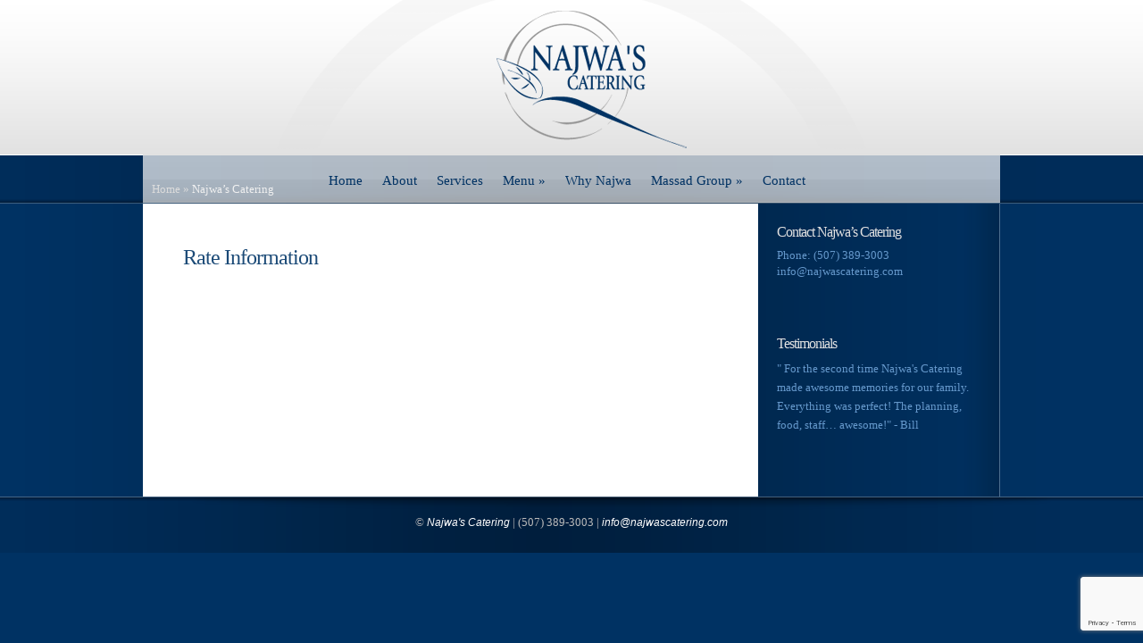

--- FILE ---
content_type: text/html; charset=UTF-8
request_url: http://www.najwascatering.com/rate-information/
body_size: 35779
content:
<!DOCTYPE html PUBLIC "-//W3C//DTD XHTML 1.0 Transitional//EN" "http://www.w3.org/TR/xhtml1/DTD/xhtml1-transitional.dtd">
<html xmlns="http://www.w3.org/1999/xhtml" lang="en-US">
<head profile="http://gmpg.org/xfn/11">
<meta http-equiv="Content-Type" content="text/html; charset=UTF-8" />
<meta http-equiv="X-UA-Compatible" content="IE=7" />
<title>  Najwa&#8217;s Catering | Najwa&#039;s Catering</title>

<link rel="stylesheet" href="http://www.najwascatering.com/wp-content/themes/DeepFocus/style.css" type="text/css" media="screen" />
<link rel="stylesheet" href="http://www.najwascatering.com/wp-content/themes/DeepFocus/css/jquery.fancybox-1.2.6.css" type="text/css" media="screen" />
<link rel="alternate" type="application/rss+xml" title="Najwa&#039;s Catering RSS Feed" href="http://www.najwascatering.com/feed/" />
<link rel="alternate" type="application/atom+xml" title="Najwa&#039;s Catering Atom Feed" href="http://www.najwascatering.com/feed/atom/" />
<link rel="pingback" href="http://www.najwascatering.com/xmlrpc.php" />

<!--[if lt IE 7]>
	<link rel="stylesheet" type="text/css" href="http://www.najwascatering.com/wp-content/themes/DeepFocus/css/ie6style.css" />
	<script type="text/javascript" src="http://www.najwascatering.com/wp-content/themes/DeepFocus/js/DD_belatedPNG_0.0.8a-min.js"></script>
	<script type="text/javascript">DD_belatedPNG.fix('img#logo, #search-form, #featured, span.date, .footer-widget ul li, span.overlay, a.readmore, a.readmore span, #recent-posts a#left-arrow, #recent-posts a#right-arrow, h4#recent, div#breadcrumbs, #sidebar h4');</script>
<![endif]-->
<!--[if IE 7]>
	<link rel="stylesheet" type="text/css" href="http://www.najwascatering.com/wp-content/themes/DeepFocus/css/ie7style.css" />
<![endif]-->
<!--[if IE 8]>
	<link rel="stylesheet" type="text/css" href="http://www.najwascatering.com/wp-content/themes/DeepFocus/css/ie8style.css" />
<![endif]-->

<script type="text/javascript">
	document.documentElement.className = 'js';
</script>

<link rel='dns-prefetch' href='//www.google.com' />
<link rel='dns-prefetch' href='//s.w.org' />
<link rel="alternate" type="application/rss+xml" title="Najwa&#039;s Catering &raquo; Rate Information Comments Feed" href="http://www.najwascatering.com/rate-information/feed/" />
		<script type="text/javascript">
			window._wpemojiSettings = {"baseUrl":"https:\/\/s.w.org\/images\/core\/emoji\/13.0.1\/72x72\/","ext":".png","svgUrl":"https:\/\/s.w.org\/images\/core\/emoji\/13.0.1\/svg\/","svgExt":".svg","source":{"concatemoji":"http:\/\/www.najwascatering.com\/wp-includes\/js\/wp-emoji-release.min.js?ver=5.6.16"}};
			!function(e,a,t){var n,r,o,i=a.createElement("canvas"),p=i.getContext&&i.getContext("2d");function s(e,t){var a=String.fromCharCode;p.clearRect(0,0,i.width,i.height),p.fillText(a.apply(this,e),0,0);e=i.toDataURL();return p.clearRect(0,0,i.width,i.height),p.fillText(a.apply(this,t),0,0),e===i.toDataURL()}function c(e){var t=a.createElement("script");t.src=e,t.defer=t.type="text/javascript",a.getElementsByTagName("head")[0].appendChild(t)}for(o=Array("flag","emoji"),t.supports={everything:!0,everythingExceptFlag:!0},r=0;r<o.length;r++)t.supports[o[r]]=function(e){if(!p||!p.fillText)return!1;switch(p.textBaseline="top",p.font="600 32px Arial",e){case"flag":return s([127987,65039,8205,9895,65039],[127987,65039,8203,9895,65039])?!1:!s([55356,56826,55356,56819],[55356,56826,8203,55356,56819])&&!s([55356,57332,56128,56423,56128,56418,56128,56421,56128,56430,56128,56423,56128,56447],[55356,57332,8203,56128,56423,8203,56128,56418,8203,56128,56421,8203,56128,56430,8203,56128,56423,8203,56128,56447]);case"emoji":return!s([55357,56424,8205,55356,57212],[55357,56424,8203,55356,57212])}return!1}(o[r]),t.supports.everything=t.supports.everything&&t.supports[o[r]],"flag"!==o[r]&&(t.supports.everythingExceptFlag=t.supports.everythingExceptFlag&&t.supports[o[r]]);t.supports.everythingExceptFlag=t.supports.everythingExceptFlag&&!t.supports.flag,t.DOMReady=!1,t.readyCallback=function(){t.DOMReady=!0},t.supports.everything||(n=function(){t.readyCallback()},a.addEventListener?(a.addEventListener("DOMContentLoaded",n,!1),e.addEventListener("load",n,!1)):(e.attachEvent("onload",n),a.attachEvent("onreadystatechange",function(){"complete"===a.readyState&&t.readyCallback()})),(n=t.source||{}).concatemoji?c(n.concatemoji):n.wpemoji&&n.twemoji&&(c(n.twemoji),c(n.wpemoji)))}(window,document,window._wpemojiSettings);
		</script>
				<link rel="stylesheet" href="http://www.najwascatering.com/wp-content/themes/DeepFocus/style-Smooth-Green.css" type="text/css" media="screen" />
	<meta content="DeepFocus v.1.8" name="generator"/><style type="text/css">
img.wp-smiley,
img.emoji {
	display: inline !important;
	border: none !important;
	box-shadow: none !important;
	height: 1em !important;
	width: 1em !important;
	margin: 0 .07em !important;
	vertical-align: -0.1em !important;
	background: none !important;
	padding: 0 !important;
}
</style>
	<link rel='stylesheet' id='esu_style_url-css'  href='http://www.najwascatering.com/wp-content/plugins/easy-sign-up/css/esu-styles.css?ver=3.4' type='text/css' media='all' />
<link rel='stylesheet' id='wp-block-library-css'  href='http://www.najwascatering.com/wp-includes/css/dist/block-library/style.min.css?ver=5.6.16' type='text/css' media='all' />
<link rel='stylesheet' id='contact-form-7-css'  href='http://www.najwascatering.com/wp-content/plugins/contact-form-7/includes/css/styles.css?ver=5.4.1' type='text/css' media='all' />
<link rel='stylesheet' id='shortcodesStyleSheets-css'  href='http://www.najwascatering.com/wp-content/themes/DeepFocus/epanel/shortcodes/shortcodes.css?ver=5.6.16' type='text/css' media='all' />
<script type='text/javascript' src='http://www.najwascatering.com/wp-content/plugins/jquery-manager/assets/js/jquery-2.2.4.min.js' id='jquery-core-js'></script>
<script type='text/javascript' src='http://www.najwascatering.com/wp-content/plugins/jquery-manager/assets/js/jquery-migrate-1.4.1.min.js' id='jquery-migrate-js'></script>
<link rel="https://api.w.org/" href="http://www.najwascatering.com/wp-json/" /><link rel="alternate" type="application/json" href="http://www.najwascatering.com/wp-json/wp/v2/pages/106" /><link rel="EditURI" type="application/rsd+xml" title="RSD" href="http://www.najwascatering.com/xmlrpc.php?rsd" />
<link rel="wlwmanifest" type="application/wlwmanifest+xml" href="http://www.najwascatering.com/wp-includes/wlwmanifest.xml" /> 
<meta name="generator" content="WordPress 5.6.16" />
<link rel="canonical" href="http://www.najwascatering.com/rate-information/" />
<link rel='shortlink' href='http://www.najwascatering.com/?p=106' />
<link rel="alternate" type="application/json+oembed" href="http://www.najwascatering.com/wp-json/oembed/1.0/embed?url=http%3A%2F%2Fwww.najwascatering.com%2Frate-information%2F" />
<link rel="alternate" type="text/xml+oembed" href="http://www.najwascatering.com/wp-json/oembed/1.0/embed?url=http%3A%2F%2Fwww.najwascatering.com%2Frate-information%2F&#038;format=xml" />

			<script type='text/javascript'>
				/* Easy Sign Up Plugin */
				var esu_err_colors = {'background-color': 'red','color':'white'};
				var esu_good_colors = {'background-color': '#F5F5DC','color':'#FFD797'};
				var esu_err_css = {'top':0,'left':0,'right':0,'width':'100%','position':'fixed'};
				var esu_required_txt = ' Required';
				var esu_not_valid_txt = ' Not Valid';
				var esu_show_bar = true;
			</script>
<!-- HeadSpace SEO 3.6.41 by John Godley - urbangiraffe.com -->
<meta name="description" content="Najwa&#039;s catering has built a reputation as Mankato&#039;s finest caterer over the past 25 years." />
<!-- HeadSpace -->
	<script type='text/javascript'>
	// <![CDATA[
	
		<!---- et_switcher plugin v2 ---->
		(function($)
		{
			$.fn.et_shortcodes_switcher = function(options)
			{
				var defaults =
				{
				   slides: '>div',
				   activeClass: 'active',
				   linksNav: '',
				   findParent: true, //use parent elements to define active states
				   lengthElement: 'li', //parent element, used only if findParent is set to true
				   useArrows: false,
				   arrowLeft: 'a#prev-arrow',
				   arrowRight: 'a#next-arrow',
				   auto: false,
				   autoSpeed: 5000,
				   slidePadding: '',
				   pauseOnHover: true,
				   fx: 'fade',
				   sliderType: ''
				};

				var options = $.extend(defaults, options);

				return this.each(function()
				{
									
					var slidesContainer = jQuery(this).parent().css('position','relative'),
						$slides = jQuery(this).css({'overflow':'hidden','position':'relative'}),
						$slide = $slides.find(options.slides).css({'opacity':'1','position':'absolute','top':'0px','left':'0px','display':'none'}),
						slidesNum = $slide.length,
						zIndex = slidesNum,
						currentPosition = 1,
						slideHeight = 0,
						$activeSlide,
						$nextSlide;
					
					if (options.fx === 'slide') {
						$slide.css({'opacity':'0','position':'absolute','top':'0px','left':'0px','display':'block'});
					} else {
						$slide.filter(':first').css({'display':'block'});
					}
					
					if (options.slidePadding != '') $slide.css('padding',options.slidePadding);
					
					$slide.each(function(){
						jQuery(this).css('z-index',zIndex).addClass('clearfix');
						if (options.fx === 'slide') zIndex--;
						
						slideH = jQuery(this).innerHeight();
						if (slideH > slideHeight) slideHeight = slideH;
					});
					$slides.css('height', slideHeight);
					$slides.css('width', $slides.width());
									
					var slideWidth = $slide.width(),
						slideOuterWidth = $slide.outerWidth();
					
					$slide.css('width',slideWidth);
					
					$slide.filter(':first').css('opacity','1');
					
					if (options.sliderType != '') {
						if (options.sliderType === 'images') {
							controllersHtml = '<div class="controllers-wrapper"><div class="controllers"><a href="#" class="left-arrow">Previous</a>';
							for ($i=1; $i<=slidesNum; $i++) {
								controllersHtml += '<a class="switch" href="#">'+$i+'</a>';
							}
							controllersHtml += '<a href="#" class="right-arrow">Next</a></div><div class="controllers-right"></div></div>';		
							$controllersWrap = jQuery(controllersHtml).prependTo($slides.parent());
							jQuery('.controllers-wrapper .controllers').css('width', 65 + 18*slidesNum);
						}
						
						var etimage_width = $slide.width();
			
						slidesContainer.css({'width':etimage_width});
						$slides.css({'width':etimage_width});
						
						if (options.sliderType === 'images') {
							slidesContainer.css({'height':$slide.height()});
							$slides.css({'height':$slide.height()});
							
							var controllers_width = $controllersWrap.width(),
							leftPosition = Math.round((etimage_width - controllers_width) / 2);
						
							$controllersWrap.css({left: leftPosition});
						}	
					}
					
					
					if (options.linksNav != '') {
						var linkSwitcher = jQuery(options.linksNav);
						
						var linkSwitcherTab = '';
						if (options.findParent) linkSwitcherTab = linkSwitcher.parent();
						else linkSwitcherTab = linkSwitcher;
						
						if (!linkSwitcherTab.filter('.active').length) linkSwitcherTab.filter(':first').addClass('active');
										
						linkSwitcher.click(function(){
							
							var targetElement;

							if (options.findParent) targetElement = jQuery(this).parent();
							else targetElement = jQuery(this);
							
							var orderNum = targetElement.prevAll(options.lengthElement).length+1;
							
							if (orderNum > currentPosition) gotoSlide(orderNum, 1);
							else gotoSlide(orderNum, -1); 
							
							return false;
						});
					}
					
					
					if (options.useArrows) {
						var $right_arrow = jQuery(options.arrowRight),
							$left_arrow = jQuery(options.arrowLeft);
											
						$right_arrow.click(function(){				
							if (currentPosition === slidesNum) 
								gotoSlide(1,1);
							else 
								gotoSlide(currentPosition+1),1;
							
							if (options.linksNav != '') changeTab();
													
							return false;
						});
						
						$left_arrow.click(function(){
							if (currentPosition === 1)
								gotoSlide(slidesNum,-1);
							else 
								gotoSlide(currentPosition-1,-1);
							
							if (options.linksNav != '') changeTab();
							
							return false;
						});
						
					}
					
									
					function changeTab(){
						if (linkSwitcherTab != '') { 
							linkSwitcherTab.siblings().removeClass('active');
							linkSwitcherTab.filter(':eq('+(currentPosition-1)+')').addClass('active');
						}
					}
					
					function gotoSlide(slideNumber,dir){
						if ($slide.filter(':animated').length) return;
					
						$slide.css('opacity','0');
																			
						$activeSlide = $slide.filter(':eq('+(currentPosition-1)+')').css('opacity','1');
										
						if (currentPosition === slideNumber) return;
										
						$nextSlide = $slide.filter(':eq('+(slideNumber-1)+')').css('opacity','1');
										
						if ((currentPosition > slideNumber || currentPosition === 1) && (dir === -1)) {
							if (options.fx === 'slide') slideBack(500);
							if (options.fx === 'fade') slideFade(500);
						} else {
							if (options.fx === 'slide') slideForward(500);
							if (options.fx === 'fade') slideFade(500);
						}
						
						currentPosition = $nextSlide.prevAll().length + 1;
						
						if (options.linksNav != '') changeTab();
						
						if (typeof interval != 'undefined' && options.auto) {
							clearInterval(interval);
							auto_rotate();
						}
											
						return false;
					}
					
					
					if (options.auto) {
						auto_rotate();
						var pauseSlider = false;
					}
					
					if (options.pauseOnHover) { 				
						slidesContainer.hover(function(){
							pauseSlider = true;
						},function(){
							pauseSlider = false;
						});
					}
					
					function auto_rotate(){
						
						interval = setInterval(function(){
							if (!pauseSlider) { 
								if (currentPosition === slidesNum) 
									gotoSlide(1,1);
								else 
									gotoSlide(currentPosition+1),1;
								
								if (options.linksNav != '') changeTab();
							}
						},options.autoSpeed);
						
					}
					
					function slideForward(speed){
						$nextSlide.css('left',slideOuterWidth+'px');
						$activeSlide.animate({left: '-'+slideOuterWidth},speed);
						$nextSlide.animate({left: 0},speed);
					}
					
					function slideBack(speed){
						$nextSlide.css('left','-'+slideOuterWidth+'px');
						$activeSlide.animate({left: slideOuterWidth},speed);
						$nextSlide.animate({left: 0},speed);
					}
					
					function slideFade(speed){					
						$activeSlide.css({zIndex: slidesNum}).fadeOut(700);
						$nextSlide.css({zIndex: (slidesNum+1)}).fadeIn(700);
					}
					
				});
			} 
		})(jQuery);
		<!---- end et_switcher plugin v2 ---->
		
		/////// Shortcodes Javascript ///////
		
		/// tooltip ///
		
		$et_tooltip = jQuery('.et-tooltip');
		
		$et_tooltip.live('mouseover mouseout', function(event){
			if (event.type == 'mouseover') {
				jQuery(this).find('.et-tooltip-box').animate({ opacity: 'show', bottom: '25px' }, 300);
			} else {
				jQuery(this).find('.et-tooltip-box').animate({ opacity: 'hide', bottom: '35px' }, 300);
			}
		});
		
		/// learn more ///
		
		$et_learn_more = jQuery('.et-learn-more .heading-more');
		
		$et_learn_more.live('click', function() {
			if ( jQuery(this).hasClass('open') ) 
				jQuery(this).removeClass('open');
			else 
				jQuery(this).addClass('open');
				
			jQuery(this).parent('.et-learn-more').find('.learn-more-content').animate({ opacity: 'toggle', height: 'toggle' }, 300);
		});
	
	// ]]>
	</script>
<link rel="icon" href="http://www.najwascatering.com/wp-content/uploads/2021/01/cropped-site_icon-32x32.png" sizes="32x32" />
<link rel="icon" href="http://www.najwascatering.com/wp-content/uploads/2021/01/cropped-site_icon-192x192.png" sizes="192x192" />
<link rel="apple-touch-icon" href="http://www.najwascatering.com/wp-content/uploads/2021/01/cropped-site_icon-180x180.png" />
<meta name="msapplication-TileImage" content="http://www.najwascatering.com/wp-content/uploads/2021/01/cropped-site_icon-270x270.png" />

</head>
<body class="cufon-disabled">
	<div id="top">
		<div class="container">
			<div id="header">
				<a href="http://www.najwascatering.com">
										<img src="http://www.najwascatering.com/wp-content/themes/DeepFocus/images/logo.png" alt="DeepFocus Logo" id="logo"/>
				</a>
				<div id="menu" class="clearfix">
					<ul id="primary" class="nav"><li id="menu-item-17" class="menu-item menu-item-type-custom menu-item-object-custom menu-item-home menu-item-17"><a href="http://www.najwascatering.com">Home</a></li>
<li id="menu-item-51" class="menu-item menu-item-type-post_type menu-item-object-page menu-item-51"><a href="http://www.najwascatering.com/about/">About</a></li>
<li id="menu-item-30" class="menu-item menu-item-type-post_type menu-item-object-page menu-item-30"><a href="http://www.najwascatering.com/services/">Services</a></li>
<li id="menu-item-120" class="menu-item menu-item-type-custom menu-item-object-custom menu-item-has-children menu-item-120"><a href="#">Menu</a>
<ul class="sub-menu">
	<li id="menu-item-401" class="menu-item menu-item-type-custom menu-item-object-custom menu-item-has-children menu-item-401"><a title="Breakfast" href="#">Breakfast</a>
	<ul class="sub-menu">
		<li id="menu-item-398" class="menu-item menu-item-type-post_type menu-item-object-page menu-item-398"><a title="Traditional Brunch" href="http://www.najwascatering.com/traditional-brunch/">Traditional Brunch</a></li>
		<li id="menu-item-399" class="menu-item menu-item-type-post_type menu-item-object-page menu-item-399"><a title="Breakfast" href="http://www.najwascatering.com/breakfast/">Breakfast</a></li>
		<li id="menu-item-400" class="menu-item menu-item-type-post_type menu-item-object-page menu-item-400"><a href="http://www.najwascatering.com/continental-breakfast/">Continental Breakfast</a></li>
	</ul>
</li>
	<li id="menu-item-402" class="menu-item menu-item-type-custom menu-item-object-custom menu-item-has-children menu-item-402"><a href="#">Lunch</a>
	<ul class="sub-menu">
		<li id="menu-item-119" class="menu-item menu-item-type-post_type menu-item-object-page menu-item-119"><a href="http://www.najwascatering.com/traditional-lunches/">Traditional Lunches</a></li>
		<li id="menu-item-118" class="menu-item menu-item-type-post_type menu-item-object-page menu-item-118"><a href="http://www.najwascatering.com/sandwiches/">Sandwiches</a></li>
		<li id="menu-item-117" class="menu-item menu-item-type-post_type menu-item-object-page menu-item-117"><a href="http://www.najwascatering.com/salads/">Salads</a></li>
	</ul>
</li>
	<li id="menu-item-121" class="menu-item menu-item-type-custom menu-item-object-custom menu-item-has-children menu-item-121"><a href="#">Hors D&#8217;oeuvres</a>
	<ul class="sub-menu">
		<li id="menu-item-116" class="menu-item menu-item-type-post_type menu-item-object-page menu-item-116"><a href="http://www.najwascatering.com/hot-hors-doeuvres/">Hot</a></li>
		<li id="menu-item-115" class="menu-item menu-item-type-post_type menu-item-object-page menu-item-115"><a href="http://www.najwascatering.com/cold-hors-doeuvres/">Cold</a></li>
	</ul>
</li>
	<li id="menu-item-403" class="menu-item menu-item-type-custom menu-item-object-custom menu-item-has-children menu-item-403"><a href="#">Party</a>
	<ul class="sub-menu">
		<li id="menu-item-113" class="menu-item menu-item-type-post_type menu-item-object-page menu-item-113"><a href="http://www.najwascatering.com/evenings-of-elegance/">Evenings of Elegance</a></li>
		<li id="menu-item-112" class="menu-item menu-item-type-post_type menu-item-object-page menu-item-112"><a href="http://www.najwascatering.com/the-garden-party/">The Garden Party</a></li>
		<li id="menu-item-111" class="menu-item menu-item-type-post_type menu-item-object-page menu-item-111"><a href="http://www.najwascatering.com/summertime-picnic/">Summertime Picnic</a></li>
	</ul>
</li>
	<li id="menu-item-110" class="menu-item menu-item-type-post_type menu-item-object-page menu-item-110"><a href="http://www.najwascatering.com/specialty-desserts/">Specialty Desserts</a></li>
	<li id="menu-item-109" class="menu-item menu-item-type-post_type menu-item-object-page menu-item-109"><a href="http://www.najwascatering.com/graduation/">Miscellaneous</a></li>
</ul>
</li>
<li id="menu-item-18" class="menu-item menu-item-type-post_type menu-item-object-page menu-item-18"><a href="http://www.najwascatering.com/why-najwa/">Why Najwa</a></li>
<li id="menu-item-238" class="menu-item menu-item-type-custom menu-item-object-custom menu-item-has-children menu-item-238"><a target="_blank" rel="noopener" href="http://massadgroup.com/">Massad Group</a>
<ul class="sub-menu">
	<li id="menu-item-314" class="menu-item menu-item-type-custom menu-item-object-custom menu-item-314"><a href="http://massadsgrille.com/">Massads</a></li>
	<li id="menu-item-315" class="menu-item menu-item-type-custom menu-item-object-custom menu-item-315"><a href="http://www.olivesmankato.com">Olives</a></li>
</ul>
</li>
<li id="menu-item-19" class="menu-item menu-item-type-post_type menu-item-object-page menu-item-19"><a href="http://www.najwascatering.com/contact/">Contact</a></li>
</ul>						
					<div id="search-form">
						<form method="get" id="searchform" action="http://www.najwascatering.com">
							<input type="text" value="search this site..." name="s" id="searchinput" />

							<input type="image" src="http://www.najwascatering.com/wp-content/themes/DeepFocus/images/search-btn.png" id="searchsubmit" />
						</form>
					</div> <!-- end #search-form -->
				</div> <!-- end #menu -->		
			</div> <!-- end #header -->
		</div> <!-- end .container -->		
	</div> <!-- end #top -->	
<div id="content-full">
	<div id="hr">
		<div id="hr-center">
			<div id="intro">
				<div class="center-highlight">
				
					<div class="container">
						
						<div id="breadcrumbs">
		
					<a href="http://www.najwascatering.com">Home</a> <span class="raquo">&raquo;</span>
				
									  Najwa&#8217;s Catering					
</div> <!-- end #breadcrumbs -->						
					</div> <!-- end .container -->	
				</div> <!-- end .center-highlight -->
			</div>	<!-- end #intro -->	
		</div> <!-- end #hr-center -->
	</div> <!-- end #hr -->
			
	<div class="center-highlight">
		<div class="container">
	
			<div id="content-area" class="clearfix">
				
				<div id="left-area">
					
										
					<div class="entry clearfix post">
											
												
						<h1 class="title">Rate Information</h1>
												
						<div class="clear"></div>						
						
																							</div> <!-- end .entry -->
					
										
										
				</div> <!-- end #left-area -->
				
				<div id="sidebar">
	
	<div id="text-4" class="widget widget_text">			<div class="textwidget"><h4 class="widgettitle">Contact Najwa’s Catering</h4>
<p>Phone: (507) 389-3003<br />
<a href="mailto:info@najwascatering.com">info@najwascatering.com</a></p>
</div>
		</div><!-- end .widget --><div id="randomtext-3" class="widget randomtext"><h4 class="widgettitle">Testimonials</h4>" For the second time Najwa's Catering made awesome memories for our family. Everything was perfect! The planning, food, staff… awesome!" - Bill</div><!-- end .widget -->	
</div> <!-- end #sidebar -->
			</div> <!-- end #content-area -->

		</div> <!-- end .container -->
					
						<div id="footer">
					<div id="footer-wrapper">
						<div id="footer-center">
							<div class="container">
																	<div id="footer-widgets" class="clearfix">
										 
																			</div> <!-- end #footer-widgets -->	
															
								<p id="copyright">©  <a href="http://www.najwascatering.com" title="Elegant Themes">Najwa's Catering</a> | (507) 389-3003 |  <a href="mailto:info@najwascatering.com">info@najwascatering.com</a></p>
							</div> <!-- end .container -->
						</div> <!-- end #footer-center -->
					</div> <!-- end #footer-wrapper -->
				</div> <!-- end #footer -->

			</div> <!-- end .center-highlight -->

	</div> <!-- end #content-full -->
		
		
	<script type="text/javascript" src="http://ajax.googleapis.com/ajax/libs/jqueryui/1.7.1/jquery-ui.min.js"></script>
	<script type="text/javascript" src="http://www.najwascatering.com/wp-content/themes/DeepFocus/js/jquery.cycle.all.min.js"></script> 
	<script type="text/javascript" src="http://www.najwascatering.com/wp-content/themes/DeepFocus/js/jquery.easing.1.3.js"></script>	
	<script type="text/javascript" src="http://www.najwascatering.com/wp-content/themes/DeepFocus/js/superfish.js"></script>
	<script type="text/javascript" src="http://www.najwascatering.com/wp-content/themes/DeepFocus/js/cufon-yui.js"></script>
	<script type="text/javascript" src="http://www.najwascatering.com/wp-content/themes/DeepFocus/js/colaborate_thin.js"></script>
	<script type="text/javascript" src="http://www.najwascatering.com/wp-content/themes/DeepFocus/js/scrollTo.js"></script>
	<script type="text/javascript" src="http://www.najwascatering.com/wp-content/themes/DeepFocus/js/serialScroll.js"></script>
	
	<script type="text/javascript" src="http://www.najwascatering.com/wp-content/themes/DeepFocus/js/jquery.fancybox-1.2.6.pack.js"></script>
	
	<script type="text/javascript">
	//<![CDATA[
		jQuery.noConflict();

		jQuery("a[class^='fancybox']").fancybox({
			'overlayOpacity'	:	0.7,
			'overlayColor'		:	'#000000',
			'zoomSpeedIn'		:	500,
			'zoomSpeedOut'		:	500
		});	
		
			
		
		jQuery('ul.nav').superfish({ 
			delay:       200,                            // one second delay on mouseout 
			animation:   {opacity:'show',height:'show'},  // fade-in and slide-down animation 
			speed:       'fast',                          // faster animation speed 
			autoArrows:  true,                           // disable generation of arrow mark-up 
			dropShadows: false                            // disable drop shadows 
		});
		
		jQuery('ul.nav > li > a.sf-with-ul').parent('li').addClass('sf-ul');
		
		
		et_search_bar();
		et_cycle_integration();
		
		if (jQuery('#blog').length) {
			jQuery('#blog').serialScroll({
				target:'.recentscroll',
				items:'li', // Selector to the items ( relative to the matched elements, '#sections' in this case )
				prev:'#controllers2 a#right-arrow',// Selector to the 'prev' button (absolute!, meaning it's relative to the document)
				next:'#controllers2 a#left-arrow',// Selector to the 'next' button (absolute too)
				axis:'y',// The default is 'y' scroll on both ways
				duration:200,// Length of the animation (if you scroll 2 axes and use queue, then each axis take half this time)
				force:true // Force a scroll to the element specified by 'start' (some browsers don't reset on refreshes)
			});
		}
		
		var $portfolioItem = jQuery('.item');
		$portfolioItem.find('.item-image').css('background-color','#000000');
		jQuery('.zoom-icon, .more-icon').css('opacity','0');
		
		$portfolioItem.hover(function(){
			jQuery(this).find('.item-image').stop(true, true).animate({top: -10}, 500).find('img.portfolio').stop(true, true).animate({opacity: 0.7},500);
			jQuery(this).find('.zoom-icon').stop(true, true).animate({opacity: 1, left: 43},400);
			jQuery(this).find('.more-icon').stop(true, true).animate({opacity: 1, left: 110},400);
		}, function(){
			jQuery(this).find('.zoom-icon').stop(true, true).animate({opacity: 0, left: 31},400);
			jQuery(this).find('.more-icon').stop(true, true).animate({opacity: 0, left: 128},400);
			jQuery(this).find('.item-image').stop(true, true).animate({top: 0}, 500).find('img.portfolio').stop(true, true).animate({opacity: 1},500);
		});
		
				
		function et_cycle_integration(){
			var $featured = jQuery('#featured'),
				$featured_content = jQuery('#slides'),
				$controller = jQuery('#controllers'),
				$slider_control_tab = $controller.find('a.switch');
		
			if ($featured_content.length) {
				jQuery('div.slide .description').css('opacity','0');
				
				$featured_content.cycle({
					fx: 'fade',
					timeout: 0,
					speed: 700,
					cleartypeNoBg: true
				});
				
				var pause_scroll = false;
				
				jQuery('#featured .slide').hover(function(){
					jQuery('div.slide:visible .description').stop().animate({opacity: 1, top:43},500);
					pause_scroll = true;
				},function(){
					jQuery('div.slide:visible .description').stop().animate({opacity: 0, top:33},500);
					pause_scroll = false;
				});
			};
			
			$slider_control_tab.hover(function(){
				jQuery(this).find('img').stop().animate({opacity: 1},300);
			}).mouseleave(function(){
				if (!jQuery(this).hasClass("active")) jQuery(this).find('img').stop().animate({opacity: 0.7},300);
			});
			
			
			var ordernum;
			
			function gonext(this_element){
				$controller.find("a.active").removeClass('active');
				
				this_element.addClass('active');
				
				ordernum = this_element.attr("rel");
				$featured_content.cycle(ordernum-1);
				
				jQuery('div.slide:visible .description').stop().animate({opacity: 0, top:33},500);
				
				if (typeof interval != 'undefined') {
					clearInterval(interval);
					auto_rotate();
				};
			}
			
			$slider_control_tab.click(function(){
				gonext(jQuery(this));
				return false;
			});
			

			var $nextArrow = $featured.find('a#right-arrow'),
				$prevArrow = $featured.find('a#left-arrow');
			
			$nextArrow.click(function(){
				var activeSlide = $controller.find('a.active').attr("rel"),
					$nextSlide = $controller.find('a.switch:eq('+ activeSlide +')');
								
				if ($nextSlide.length) gonext($nextSlide)
				else gonext($controller.find('a.switch:eq(0)'));
				
				return false;
			});
			
			$prevArrow.click(function(){
				var activeSlide = $controller.find('a.active').attr("rel")-2,
					$nextSlide = $controller.find('a.switch:eq('+ activeSlide +')');
								
				if ($nextSlide.length) gonext($nextSlide);
				else {
					var slidesNum = $slider_control_tab.length - 1;
					gonext($controller.find('a.switch:eq('+ slidesNum +')'));
				};
				
				return false;
			});
					
						
						
				auto_rotate();
				
				function auto_rotate(){
					interval = setInterval(function() {
						if (!pause_scroll) $nextArrow.click();
					}, 4000);
				}
			
							
		};
		
		
		<!---- Search Bar Improvements ---->
		function et_search_bar(){
			var $searchform = jQuery('#menu div#search-form'),
				$searchinput = $searchform.find("input#searchinput"),
				searchvalue = $searchinput.val();
				
			$searchinput.focus(function(){
				if (jQuery(this).val() === searchvalue) jQuery(this).val("");
			}).blur(function(){
				if (jQuery(this).val() === "") jQuery(this).val(searchvalue);
			});
		};
		
		var $footer_widget = jQuery("#footer .widget");
		
		if ($footer_widget.length) {
			$footer_widget.each(function (index, domEle) {
				// domEle == this
				if ((index+1)%3 == 0) jQuery(domEle).addClass("last").after("<div class='clear'></div>");
			});
		};
		
		jQuery(window).load(function(){
		   var $single_gallery_thumb = jQuery('.gallery-thumb');
		   
		   if ($single_gallery_thumb.length) {
			  var single_gallery_thumb = $single_gallery_thumb.width(),
				 offset = single_gallery_thumb-434;
			  
			  if ( offset < 0 ) {
				 jQuery('.gallery-thumb-bottom').css({'width':'auto','padding':'0 '+(single_gallery_thumb / 2)+'px'});
				 
			  }
			  else jQuery('.gallery-thumb-bottom').css('width',offset);
		   }
		});
		
			
	//]]>
	</script>
			
	<script type="text/javascript">
	var gaJsHost = (("https:" == document.location.protocol) ? "https://ssl." : "http://www.");
	document.write(unescape("%3Cscript src='" + gaJsHost + "google-analytics.com/ga.js' type='text/javascript'%3E%3C/script%3E"));
	</script>
	<script type="text/javascript">
	try {
	var pageTracker = _gat._getTracker("UA-21527956-1");
	pageTracker._trackPageview();
	} catch(err) {}</script>

<script type='text/javascript' src='http://www.najwascatering.com/wp-content/plugins/easy-sign-up/js/esu-validate.js?ver=3.4' id='esu_js_url-js'></script>
<script type='text/javascript' src='http://www.najwascatering.com/wp-includes/js/comment-reply.min.js?ver=5.6.16' id='comment-reply-js'></script>
<script type='text/javascript' src='http://www.najwascatering.com/wp-includes/js/dist/vendor/wp-polyfill.min.js?ver=7.4.4' id='wp-polyfill-js'></script>
<script type='text/javascript' id='wp-polyfill-js-after'>
( 'fetch' in window ) || document.write( '<script src="http://www.najwascatering.com/wp-includes/js/dist/vendor/wp-polyfill-fetch.min.js?ver=3.0.0"></scr' + 'ipt>' );( document.contains ) || document.write( '<script src="http://www.najwascatering.com/wp-includes/js/dist/vendor/wp-polyfill-node-contains.min.js?ver=3.42.0"></scr' + 'ipt>' );( window.DOMRect ) || document.write( '<script src="http://www.najwascatering.com/wp-includes/js/dist/vendor/wp-polyfill-dom-rect.min.js?ver=3.42.0"></scr' + 'ipt>' );( window.URL && window.URL.prototype && window.URLSearchParams ) || document.write( '<script src="http://www.najwascatering.com/wp-includes/js/dist/vendor/wp-polyfill-url.min.js?ver=3.6.4"></scr' + 'ipt>' );( window.FormData && window.FormData.prototype.keys ) || document.write( '<script src="http://www.najwascatering.com/wp-includes/js/dist/vendor/wp-polyfill-formdata.min.js?ver=3.0.12"></scr' + 'ipt>' );( Element.prototype.matches && Element.prototype.closest ) || document.write( '<script src="http://www.najwascatering.com/wp-includes/js/dist/vendor/wp-polyfill-element-closest.min.js?ver=2.0.2"></scr' + 'ipt>' );
</script>
<script type='text/javascript' id='contact-form-7-js-extra'>
/* <![CDATA[ */
var wpcf7 = {"api":{"root":"http:\/\/www.najwascatering.com\/wp-json\/","namespace":"contact-form-7\/v1"},"cached":"1"};
/* ]]> */
</script>
<script type='text/javascript' src='http://www.najwascatering.com/wp-content/plugins/contact-form-7/includes/js/index.js?ver=5.4.1' id='contact-form-7-js'></script>
<script type='text/javascript' src='https://www.google.com/recaptcha/api.js?render=6LfZyTMbAAAAABV2lY7bRyVISTvvclaKscPtPXYx&#038;ver=3.0' id='google-recaptcha-js'></script>
<script type='text/javascript' id='wpcf7-recaptcha-js-extra'>
/* <![CDATA[ */
var wpcf7_recaptcha = {"sitekey":"6LfZyTMbAAAAABV2lY7bRyVISTvvclaKscPtPXYx","actions":{"homepage":"homepage","contactform":"contactform"}};
/* ]]> */
</script>
<script type='text/javascript' src='http://www.najwascatering.com/wp-content/plugins/contact-form-7/modules/recaptcha/index.js?ver=5.4.1' id='wpcf7-recaptcha-js'></script>
<script type='text/javascript' src='http://www.najwascatering.com/wp-includes/js/wp-embed.min.js?ver=5.6.16' id='wp-embed-js'></script>
	
</body>
</html>

--- FILE ---
content_type: text/html; charset=utf-8
request_url: https://www.google.com/recaptcha/api2/anchor?ar=1&k=6LfZyTMbAAAAABV2lY7bRyVISTvvclaKscPtPXYx&co=aHR0cDovL3d3dy5uYWp3YXNjYXRlcmluZy5jb206ODA.&hl=en&v=N67nZn4AqZkNcbeMu4prBgzg&size=invisible&anchor-ms=20000&execute-ms=30000&cb=lq5ok2fgbage
body_size: 48694
content:
<!DOCTYPE HTML><html dir="ltr" lang="en"><head><meta http-equiv="Content-Type" content="text/html; charset=UTF-8">
<meta http-equiv="X-UA-Compatible" content="IE=edge">
<title>reCAPTCHA</title>
<style type="text/css">
/* cyrillic-ext */
@font-face {
  font-family: 'Roboto';
  font-style: normal;
  font-weight: 400;
  font-stretch: 100%;
  src: url(//fonts.gstatic.com/s/roboto/v48/KFO7CnqEu92Fr1ME7kSn66aGLdTylUAMa3GUBHMdazTgWw.woff2) format('woff2');
  unicode-range: U+0460-052F, U+1C80-1C8A, U+20B4, U+2DE0-2DFF, U+A640-A69F, U+FE2E-FE2F;
}
/* cyrillic */
@font-face {
  font-family: 'Roboto';
  font-style: normal;
  font-weight: 400;
  font-stretch: 100%;
  src: url(//fonts.gstatic.com/s/roboto/v48/KFO7CnqEu92Fr1ME7kSn66aGLdTylUAMa3iUBHMdazTgWw.woff2) format('woff2');
  unicode-range: U+0301, U+0400-045F, U+0490-0491, U+04B0-04B1, U+2116;
}
/* greek-ext */
@font-face {
  font-family: 'Roboto';
  font-style: normal;
  font-weight: 400;
  font-stretch: 100%;
  src: url(//fonts.gstatic.com/s/roboto/v48/KFO7CnqEu92Fr1ME7kSn66aGLdTylUAMa3CUBHMdazTgWw.woff2) format('woff2');
  unicode-range: U+1F00-1FFF;
}
/* greek */
@font-face {
  font-family: 'Roboto';
  font-style: normal;
  font-weight: 400;
  font-stretch: 100%;
  src: url(//fonts.gstatic.com/s/roboto/v48/KFO7CnqEu92Fr1ME7kSn66aGLdTylUAMa3-UBHMdazTgWw.woff2) format('woff2');
  unicode-range: U+0370-0377, U+037A-037F, U+0384-038A, U+038C, U+038E-03A1, U+03A3-03FF;
}
/* math */
@font-face {
  font-family: 'Roboto';
  font-style: normal;
  font-weight: 400;
  font-stretch: 100%;
  src: url(//fonts.gstatic.com/s/roboto/v48/KFO7CnqEu92Fr1ME7kSn66aGLdTylUAMawCUBHMdazTgWw.woff2) format('woff2');
  unicode-range: U+0302-0303, U+0305, U+0307-0308, U+0310, U+0312, U+0315, U+031A, U+0326-0327, U+032C, U+032F-0330, U+0332-0333, U+0338, U+033A, U+0346, U+034D, U+0391-03A1, U+03A3-03A9, U+03B1-03C9, U+03D1, U+03D5-03D6, U+03F0-03F1, U+03F4-03F5, U+2016-2017, U+2034-2038, U+203C, U+2040, U+2043, U+2047, U+2050, U+2057, U+205F, U+2070-2071, U+2074-208E, U+2090-209C, U+20D0-20DC, U+20E1, U+20E5-20EF, U+2100-2112, U+2114-2115, U+2117-2121, U+2123-214F, U+2190, U+2192, U+2194-21AE, U+21B0-21E5, U+21F1-21F2, U+21F4-2211, U+2213-2214, U+2216-22FF, U+2308-230B, U+2310, U+2319, U+231C-2321, U+2336-237A, U+237C, U+2395, U+239B-23B7, U+23D0, U+23DC-23E1, U+2474-2475, U+25AF, U+25B3, U+25B7, U+25BD, U+25C1, U+25CA, U+25CC, U+25FB, U+266D-266F, U+27C0-27FF, U+2900-2AFF, U+2B0E-2B11, U+2B30-2B4C, U+2BFE, U+3030, U+FF5B, U+FF5D, U+1D400-1D7FF, U+1EE00-1EEFF;
}
/* symbols */
@font-face {
  font-family: 'Roboto';
  font-style: normal;
  font-weight: 400;
  font-stretch: 100%;
  src: url(//fonts.gstatic.com/s/roboto/v48/KFO7CnqEu92Fr1ME7kSn66aGLdTylUAMaxKUBHMdazTgWw.woff2) format('woff2');
  unicode-range: U+0001-000C, U+000E-001F, U+007F-009F, U+20DD-20E0, U+20E2-20E4, U+2150-218F, U+2190, U+2192, U+2194-2199, U+21AF, U+21E6-21F0, U+21F3, U+2218-2219, U+2299, U+22C4-22C6, U+2300-243F, U+2440-244A, U+2460-24FF, U+25A0-27BF, U+2800-28FF, U+2921-2922, U+2981, U+29BF, U+29EB, U+2B00-2BFF, U+4DC0-4DFF, U+FFF9-FFFB, U+10140-1018E, U+10190-1019C, U+101A0, U+101D0-101FD, U+102E0-102FB, U+10E60-10E7E, U+1D2C0-1D2D3, U+1D2E0-1D37F, U+1F000-1F0FF, U+1F100-1F1AD, U+1F1E6-1F1FF, U+1F30D-1F30F, U+1F315, U+1F31C, U+1F31E, U+1F320-1F32C, U+1F336, U+1F378, U+1F37D, U+1F382, U+1F393-1F39F, U+1F3A7-1F3A8, U+1F3AC-1F3AF, U+1F3C2, U+1F3C4-1F3C6, U+1F3CA-1F3CE, U+1F3D4-1F3E0, U+1F3ED, U+1F3F1-1F3F3, U+1F3F5-1F3F7, U+1F408, U+1F415, U+1F41F, U+1F426, U+1F43F, U+1F441-1F442, U+1F444, U+1F446-1F449, U+1F44C-1F44E, U+1F453, U+1F46A, U+1F47D, U+1F4A3, U+1F4B0, U+1F4B3, U+1F4B9, U+1F4BB, U+1F4BF, U+1F4C8-1F4CB, U+1F4D6, U+1F4DA, U+1F4DF, U+1F4E3-1F4E6, U+1F4EA-1F4ED, U+1F4F7, U+1F4F9-1F4FB, U+1F4FD-1F4FE, U+1F503, U+1F507-1F50B, U+1F50D, U+1F512-1F513, U+1F53E-1F54A, U+1F54F-1F5FA, U+1F610, U+1F650-1F67F, U+1F687, U+1F68D, U+1F691, U+1F694, U+1F698, U+1F6AD, U+1F6B2, U+1F6B9-1F6BA, U+1F6BC, U+1F6C6-1F6CF, U+1F6D3-1F6D7, U+1F6E0-1F6EA, U+1F6F0-1F6F3, U+1F6F7-1F6FC, U+1F700-1F7FF, U+1F800-1F80B, U+1F810-1F847, U+1F850-1F859, U+1F860-1F887, U+1F890-1F8AD, U+1F8B0-1F8BB, U+1F8C0-1F8C1, U+1F900-1F90B, U+1F93B, U+1F946, U+1F984, U+1F996, U+1F9E9, U+1FA00-1FA6F, U+1FA70-1FA7C, U+1FA80-1FA89, U+1FA8F-1FAC6, U+1FACE-1FADC, U+1FADF-1FAE9, U+1FAF0-1FAF8, U+1FB00-1FBFF;
}
/* vietnamese */
@font-face {
  font-family: 'Roboto';
  font-style: normal;
  font-weight: 400;
  font-stretch: 100%;
  src: url(//fonts.gstatic.com/s/roboto/v48/KFO7CnqEu92Fr1ME7kSn66aGLdTylUAMa3OUBHMdazTgWw.woff2) format('woff2');
  unicode-range: U+0102-0103, U+0110-0111, U+0128-0129, U+0168-0169, U+01A0-01A1, U+01AF-01B0, U+0300-0301, U+0303-0304, U+0308-0309, U+0323, U+0329, U+1EA0-1EF9, U+20AB;
}
/* latin-ext */
@font-face {
  font-family: 'Roboto';
  font-style: normal;
  font-weight: 400;
  font-stretch: 100%;
  src: url(//fonts.gstatic.com/s/roboto/v48/KFO7CnqEu92Fr1ME7kSn66aGLdTylUAMa3KUBHMdazTgWw.woff2) format('woff2');
  unicode-range: U+0100-02BA, U+02BD-02C5, U+02C7-02CC, U+02CE-02D7, U+02DD-02FF, U+0304, U+0308, U+0329, U+1D00-1DBF, U+1E00-1E9F, U+1EF2-1EFF, U+2020, U+20A0-20AB, U+20AD-20C0, U+2113, U+2C60-2C7F, U+A720-A7FF;
}
/* latin */
@font-face {
  font-family: 'Roboto';
  font-style: normal;
  font-weight: 400;
  font-stretch: 100%;
  src: url(//fonts.gstatic.com/s/roboto/v48/KFO7CnqEu92Fr1ME7kSn66aGLdTylUAMa3yUBHMdazQ.woff2) format('woff2');
  unicode-range: U+0000-00FF, U+0131, U+0152-0153, U+02BB-02BC, U+02C6, U+02DA, U+02DC, U+0304, U+0308, U+0329, U+2000-206F, U+20AC, U+2122, U+2191, U+2193, U+2212, U+2215, U+FEFF, U+FFFD;
}
/* cyrillic-ext */
@font-face {
  font-family: 'Roboto';
  font-style: normal;
  font-weight: 500;
  font-stretch: 100%;
  src: url(//fonts.gstatic.com/s/roboto/v48/KFO7CnqEu92Fr1ME7kSn66aGLdTylUAMa3GUBHMdazTgWw.woff2) format('woff2');
  unicode-range: U+0460-052F, U+1C80-1C8A, U+20B4, U+2DE0-2DFF, U+A640-A69F, U+FE2E-FE2F;
}
/* cyrillic */
@font-face {
  font-family: 'Roboto';
  font-style: normal;
  font-weight: 500;
  font-stretch: 100%;
  src: url(//fonts.gstatic.com/s/roboto/v48/KFO7CnqEu92Fr1ME7kSn66aGLdTylUAMa3iUBHMdazTgWw.woff2) format('woff2');
  unicode-range: U+0301, U+0400-045F, U+0490-0491, U+04B0-04B1, U+2116;
}
/* greek-ext */
@font-face {
  font-family: 'Roboto';
  font-style: normal;
  font-weight: 500;
  font-stretch: 100%;
  src: url(//fonts.gstatic.com/s/roboto/v48/KFO7CnqEu92Fr1ME7kSn66aGLdTylUAMa3CUBHMdazTgWw.woff2) format('woff2');
  unicode-range: U+1F00-1FFF;
}
/* greek */
@font-face {
  font-family: 'Roboto';
  font-style: normal;
  font-weight: 500;
  font-stretch: 100%;
  src: url(//fonts.gstatic.com/s/roboto/v48/KFO7CnqEu92Fr1ME7kSn66aGLdTylUAMa3-UBHMdazTgWw.woff2) format('woff2');
  unicode-range: U+0370-0377, U+037A-037F, U+0384-038A, U+038C, U+038E-03A1, U+03A3-03FF;
}
/* math */
@font-face {
  font-family: 'Roboto';
  font-style: normal;
  font-weight: 500;
  font-stretch: 100%;
  src: url(//fonts.gstatic.com/s/roboto/v48/KFO7CnqEu92Fr1ME7kSn66aGLdTylUAMawCUBHMdazTgWw.woff2) format('woff2');
  unicode-range: U+0302-0303, U+0305, U+0307-0308, U+0310, U+0312, U+0315, U+031A, U+0326-0327, U+032C, U+032F-0330, U+0332-0333, U+0338, U+033A, U+0346, U+034D, U+0391-03A1, U+03A3-03A9, U+03B1-03C9, U+03D1, U+03D5-03D6, U+03F0-03F1, U+03F4-03F5, U+2016-2017, U+2034-2038, U+203C, U+2040, U+2043, U+2047, U+2050, U+2057, U+205F, U+2070-2071, U+2074-208E, U+2090-209C, U+20D0-20DC, U+20E1, U+20E5-20EF, U+2100-2112, U+2114-2115, U+2117-2121, U+2123-214F, U+2190, U+2192, U+2194-21AE, U+21B0-21E5, U+21F1-21F2, U+21F4-2211, U+2213-2214, U+2216-22FF, U+2308-230B, U+2310, U+2319, U+231C-2321, U+2336-237A, U+237C, U+2395, U+239B-23B7, U+23D0, U+23DC-23E1, U+2474-2475, U+25AF, U+25B3, U+25B7, U+25BD, U+25C1, U+25CA, U+25CC, U+25FB, U+266D-266F, U+27C0-27FF, U+2900-2AFF, U+2B0E-2B11, U+2B30-2B4C, U+2BFE, U+3030, U+FF5B, U+FF5D, U+1D400-1D7FF, U+1EE00-1EEFF;
}
/* symbols */
@font-face {
  font-family: 'Roboto';
  font-style: normal;
  font-weight: 500;
  font-stretch: 100%;
  src: url(//fonts.gstatic.com/s/roboto/v48/KFO7CnqEu92Fr1ME7kSn66aGLdTylUAMaxKUBHMdazTgWw.woff2) format('woff2');
  unicode-range: U+0001-000C, U+000E-001F, U+007F-009F, U+20DD-20E0, U+20E2-20E4, U+2150-218F, U+2190, U+2192, U+2194-2199, U+21AF, U+21E6-21F0, U+21F3, U+2218-2219, U+2299, U+22C4-22C6, U+2300-243F, U+2440-244A, U+2460-24FF, U+25A0-27BF, U+2800-28FF, U+2921-2922, U+2981, U+29BF, U+29EB, U+2B00-2BFF, U+4DC0-4DFF, U+FFF9-FFFB, U+10140-1018E, U+10190-1019C, U+101A0, U+101D0-101FD, U+102E0-102FB, U+10E60-10E7E, U+1D2C0-1D2D3, U+1D2E0-1D37F, U+1F000-1F0FF, U+1F100-1F1AD, U+1F1E6-1F1FF, U+1F30D-1F30F, U+1F315, U+1F31C, U+1F31E, U+1F320-1F32C, U+1F336, U+1F378, U+1F37D, U+1F382, U+1F393-1F39F, U+1F3A7-1F3A8, U+1F3AC-1F3AF, U+1F3C2, U+1F3C4-1F3C6, U+1F3CA-1F3CE, U+1F3D4-1F3E0, U+1F3ED, U+1F3F1-1F3F3, U+1F3F5-1F3F7, U+1F408, U+1F415, U+1F41F, U+1F426, U+1F43F, U+1F441-1F442, U+1F444, U+1F446-1F449, U+1F44C-1F44E, U+1F453, U+1F46A, U+1F47D, U+1F4A3, U+1F4B0, U+1F4B3, U+1F4B9, U+1F4BB, U+1F4BF, U+1F4C8-1F4CB, U+1F4D6, U+1F4DA, U+1F4DF, U+1F4E3-1F4E6, U+1F4EA-1F4ED, U+1F4F7, U+1F4F9-1F4FB, U+1F4FD-1F4FE, U+1F503, U+1F507-1F50B, U+1F50D, U+1F512-1F513, U+1F53E-1F54A, U+1F54F-1F5FA, U+1F610, U+1F650-1F67F, U+1F687, U+1F68D, U+1F691, U+1F694, U+1F698, U+1F6AD, U+1F6B2, U+1F6B9-1F6BA, U+1F6BC, U+1F6C6-1F6CF, U+1F6D3-1F6D7, U+1F6E0-1F6EA, U+1F6F0-1F6F3, U+1F6F7-1F6FC, U+1F700-1F7FF, U+1F800-1F80B, U+1F810-1F847, U+1F850-1F859, U+1F860-1F887, U+1F890-1F8AD, U+1F8B0-1F8BB, U+1F8C0-1F8C1, U+1F900-1F90B, U+1F93B, U+1F946, U+1F984, U+1F996, U+1F9E9, U+1FA00-1FA6F, U+1FA70-1FA7C, U+1FA80-1FA89, U+1FA8F-1FAC6, U+1FACE-1FADC, U+1FADF-1FAE9, U+1FAF0-1FAF8, U+1FB00-1FBFF;
}
/* vietnamese */
@font-face {
  font-family: 'Roboto';
  font-style: normal;
  font-weight: 500;
  font-stretch: 100%;
  src: url(//fonts.gstatic.com/s/roboto/v48/KFO7CnqEu92Fr1ME7kSn66aGLdTylUAMa3OUBHMdazTgWw.woff2) format('woff2');
  unicode-range: U+0102-0103, U+0110-0111, U+0128-0129, U+0168-0169, U+01A0-01A1, U+01AF-01B0, U+0300-0301, U+0303-0304, U+0308-0309, U+0323, U+0329, U+1EA0-1EF9, U+20AB;
}
/* latin-ext */
@font-face {
  font-family: 'Roboto';
  font-style: normal;
  font-weight: 500;
  font-stretch: 100%;
  src: url(//fonts.gstatic.com/s/roboto/v48/KFO7CnqEu92Fr1ME7kSn66aGLdTylUAMa3KUBHMdazTgWw.woff2) format('woff2');
  unicode-range: U+0100-02BA, U+02BD-02C5, U+02C7-02CC, U+02CE-02D7, U+02DD-02FF, U+0304, U+0308, U+0329, U+1D00-1DBF, U+1E00-1E9F, U+1EF2-1EFF, U+2020, U+20A0-20AB, U+20AD-20C0, U+2113, U+2C60-2C7F, U+A720-A7FF;
}
/* latin */
@font-face {
  font-family: 'Roboto';
  font-style: normal;
  font-weight: 500;
  font-stretch: 100%;
  src: url(//fonts.gstatic.com/s/roboto/v48/KFO7CnqEu92Fr1ME7kSn66aGLdTylUAMa3yUBHMdazQ.woff2) format('woff2');
  unicode-range: U+0000-00FF, U+0131, U+0152-0153, U+02BB-02BC, U+02C6, U+02DA, U+02DC, U+0304, U+0308, U+0329, U+2000-206F, U+20AC, U+2122, U+2191, U+2193, U+2212, U+2215, U+FEFF, U+FFFD;
}
/* cyrillic-ext */
@font-face {
  font-family: 'Roboto';
  font-style: normal;
  font-weight: 900;
  font-stretch: 100%;
  src: url(//fonts.gstatic.com/s/roboto/v48/KFO7CnqEu92Fr1ME7kSn66aGLdTylUAMa3GUBHMdazTgWw.woff2) format('woff2');
  unicode-range: U+0460-052F, U+1C80-1C8A, U+20B4, U+2DE0-2DFF, U+A640-A69F, U+FE2E-FE2F;
}
/* cyrillic */
@font-face {
  font-family: 'Roboto';
  font-style: normal;
  font-weight: 900;
  font-stretch: 100%;
  src: url(//fonts.gstatic.com/s/roboto/v48/KFO7CnqEu92Fr1ME7kSn66aGLdTylUAMa3iUBHMdazTgWw.woff2) format('woff2');
  unicode-range: U+0301, U+0400-045F, U+0490-0491, U+04B0-04B1, U+2116;
}
/* greek-ext */
@font-face {
  font-family: 'Roboto';
  font-style: normal;
  font-weight: 900;
  font-stretch: 100%;
  src: url(//fonts.gstatic.com/s/roboto/v48/KFO7CnqEu92Fr1ME7kSn66aGLdTylUAMa3CUBHMdazTgWw.woff2) format('woff2');
  unicode-range: U+1F00-1FFF;
}
/* greek */
@font-face {
  font-family: 'Roboto';
  font-style: normal;
  font-weight: 900;
  font-stretch: 100%;
  src: url(//fonts.gstatic.com/s/roboto/v48/KFO7CnqEu92Fr1ME7kSn66aGLdTylUAMa3-UBHMdazTgWw.woff2) format('woff2');
  unicode-range: U+0370-0377, U+037A-037F, U+0384-038A, U+038C, U+038E-03A1, U+03A3-03FF;
}
/* math */
@font-face {
  font-family: 'Roboto';
  font-style: normal;
  font-weight: 900;
  font-stretch: 100%;
  src: url(//fonts.gstatic.com/s/roboto/v48/KFO7CnqEu92Fr1ME7kSn66aGLdTylUAMawCUBHMdazTgWw.woff2) format('woff2');
  unicode-range: U+0302-0303, U+0305, U+0307-0308, U+0310, U+0312, U+0315, U+031A, U+0326-0327, U+032C, U+032F-0330, U+0332-0333, U+0338, U+033A, U+0346, U+034D, U+0391-03A1, U+03A3-03A9, U+03B1-03C9, U+03D1, U+03D5-03D6, U+03F0-03F1, U+03F4-03F5, U+2016-2017, U+2034-2038, U+203C, U+2040, U+2043, U+2047, U+2050, U+2057, U+205F, U+2070-2071, U+2074-208E, U+2090-209C, U+20D0-20DC, U+20E1, U+20E5-20EF, U+2100-2112, U+2114-2115, U+2117-2121, U+2123-214F, U+2190, U+2192, U+2194-21AE, U+21B0-21E5, U+21F1-21F2, U+21F4-2211, U+2213-2214, U+2216-22FF, U+2308-230B, U+2310, U+2319, U+231C-2321, U+2336-237A, U+237C, U+2395, U+239B-23B7, U+23D0, U+23DC-23E1, U+2474-2475, U+25AF, U+25B3, U+25B7, U+25BD, U+25C1, U+25CA, U+25CC, U+25FB, U+266D-266F, U+27C0-27FF, U+2900-2AFF, U+2B0E-2B11, U+2B30-2B4C, U+2BFE, U+3030, U+FF5B, U+FF5D, U+1D400-1D7FF, U+1EE00-1EEFF;
}
/* symbols */
@font-face {
  font-family: 'Roboto';
  font-style: normal;
  font-weight: 900;
  font-stretch: 100%;
  src: url(//fonts.gstatic.com/s/roboto/v48/KFO7CnqEu92Fr1ME7kSn66aGLdTylUAMaxKUBHMdazTgWw.woff2) format('woff2');
  unicode-range: U+0001-000C, U+000E-001F, U+007F-009F, U+20DD-20E0, U+20E2-20E4, U+2150-218F, U+2190, U+2192, U+2194-2199, U+21AF, U+21E6-21F0, U+21F3, U+2218-2219, U+2299, U+22C4-22C6, U+2300-243F, U+2440-244A, U+2460-24FF, U+25A0-27BF, U+2800-28FF, U+2921-2922, U+2981, U+29BF, U+29EB, U+2B00-2BFF, U+4DC0-4DFF, U+FFF9-FFFB, U+10140-1018E, U+10190-1019C, U+101A0, U+101D0-101FD, U+102E0-102FB, U+10E60-10E7E, U+1D2C0-1D2D3, U+1D2E0-1D37F, U+1F000-1F0FF, U+1F100-1F1AD, U+1F1E6-1F1FF, U+1F30D-1F30F, U+1F315, U+1F31C, U+1F31E, U+1F320-1F32C, U+1F336, U+1F378, U+1F37D, U+1F382, U+1F393-1F39F, U+1F3A7-1F3A8, U+1F3AC-1F3AF, U+1F3C2, U+1F3C4-1F3C6, U+1F3CA-1F3CE, U+1F3D4-1F3E0, U+1F3ED, U+1F3F1-1F3F3, U+1F3F5-1F3F7, U+1F408, U+1F415, U+1F41F, U+1F426, U+1F43F, U+1F441-1F442, U+1F444, U+1F446-1F449, U+1F44C-1F44E, U+1F453, U+1F46A, U+1F47D, U+1F4A3, U+1F4B0, U+1F4B3, U+1F4B9, U+1F4BB, U+1F4BF, U+1F4C8-1F4CB, U+1F4D6, U+1F4DA, U+1F4DF, U+1F4E3-1F4E6, U+1F4EA-1F4ED, U+1F4F7, U+1F4F9-1F4FB, U+1F4FD-1F4FE, U+1F503, U+1F507-1F50B, U+1F50D, U+1F512-1F513, U+1F53E-1F54A, U+1F54F-1F5FA, U+1F610, U+1F650-1F67F, U+1F687, U+1F68D, U+1F691, U+1F694, U+1F698, U+1F6AD, U+1F6B2, U+1F6B9-1F6BA, U+1F6BC, U+1F6C6-1F6CF, U+1F6D3-1F6D7, U+1F6E0-1F6EA, U+1F6F0-1F6F3, U+1F6F7-1F6FC, U+1F700-1F7FF, U+1F800-1F80B, U+1F810-1F847, U+1F850-1F859, U+1F860-1F887, U+1F890-1F8AD, U+1F8B0-1F8BB, U+1F8C0-1F8C1, U+1F900-1F90B, U+1F93B, U+1F946, U+1F984, U+1F996, U+1F9E9, U+1FA00-1FA6F, U+1FA70-1FA7C, U+1FA80-1FA89, U+1FA8F-1FAC6, U+1FACE-1FADC, U+1FADF-1FAE9, U+1FAF0-1FAF8, U+1FB00-1FBFF;
}
/* vietnamese */
@font-face {
  font-family: 'Roboto';
  font-style: normal;
  font-weight: 900;
  font-stretch: 100%;
  src: url(//fonts.gstatic.com/s/roboto/v48/KFO7CnqEu92Fr1ME7kSn66aGLdTylUAMa3OUBHMdazTgWw.woff2) format('woff2');
  unicode-range: U+0102-0103, U+0110-0111, U+0128-0129, U+0168-0169, U+01A0-01A1, U+01AF-01B0, U+0300-0301, U+0303-0304, U+0308-0309, U+0323, U+0329, U+1EA0-1EF9, U+20AB;
}
/* latin-ext */
@font-face {
  font-family: 'Roboto';
  font-style: normal;
  font-weight: 900;
  font-stretch: 100%;
  src: url(//fonts.gstatic.com/s/roboto/v48/KFO7CnqEu92Fr1ME7kSn66aGLdTylUAMa3KUBHMdazTgWw.woff2) format('woff2');
  unicode-range: U+0100-02BA, U+02BD-02C5, U+02C7-02CC, U+02CE-02D7, U+02DD-02FF, U+0304, U+0308, U+0329, U+1D00-1DBF, U+1E00-1E9F, U+1EF2-1EFF, U+2020, U+20A0-20AB, U+20AD-20C0, U+2113, U+2C60-2C7F, U+A720-A7FF;
}
/* latin */
@font-face {
  font-family: 'Roboto';
  font-style: normal;
  font-weight: 900;
  font-stretch: 100%;
  src: url(//fonts.gstatic.com/s/roboto/v48/KFO7CnqEu92Fr1ME7kSn66aGLdTylUAMa3yUBHMdazQ.woff2) format('woff2');
  unicode-range: U+0000-00FF, U+0131, U+0152-0153, U+02BB-02BC, U+02C6, U+02DA, U+02DC, U+0304, U+0308, U+0329, U+2000-206F, U+20AC, U+2122, U+2191, U+2193, U+2212, U+2215, U+FEFF, U+FFFD;
}

</style>
<link rel="stylesheet" type="text/css" href="https://www.gstatic.com/recaptcha/releases/N67nZn4AqZkNcbeMu4prBgzg/styles__ltr.css">
<script nonce="txOGTkVWqDLGdjZOlh9UaQ" type="text/javascript">window['__recaptcha_api'] = 'https://www.google.com/recaptcha/api2/';</script>
<script type="text/javascript" src="https://www.gstatic.com/recaptcha/releases/N67nZn4AqZkNcbeMu4prBgzg/recaptcha__en.js" nonce="txOGTkVWqDLGdjZOlh9UaQ">
      
    </script></head>
<body><div id="rc-anchor-alert" class="rc-anchor-alert"></div>
<input type="hidden" id="recaptcha-token" value="[base64]">
<script type="text/javascript" nonce="txOGTkVWqDLGdjZOlh9UaQ">
      recaptcha.anchor.Main.init("[\x22ainput\x22,[\x22bgdata\x22,\x22\x22,\[base64]/[base64]/[base64]/[base64]/[base64]/UltsKytdPUU6KEU8MjA0OD9SW2wrK109RT4+NnwxOTI6KChFJjY0NTEyKT09NTUyOTYmJk0rMTxjLmxlbmd0aCYmKGMuY2hhckNvZGVBdChNKzEpJjY0NTEyKT09NTYzMjA/[base64]/[base64]/[base64]/[base64]/[base64]/[base64]/[base64]\x22,\[base64]\x22,\[base64]/[base64]/Cu1zCjnwgF3DDt1LCp8Kuw5XDlcOqw7bCr2hgwoXDlFHDo8O2w4DDrkJ9w6tIC8OGw5bCh3w6woHDpMK1w7BtwpfDnlzDqF3Dkm/ChMOPwqfDtDrDhMK3b8OOSB/DlMO6TcKSFn9YVsK4YcOFw6fDhsKpe8Kgwr3DkcKresOkw7l1w6zDgcKMw6NpLX7CgMOEw5tASMOzR2jDucOAJhjCoAUBacO6K07DqR4yPcOkGcODV8KzUWcWQRwVw53DjVIiwqENIsOBw4vCjcOhw4x6w6xpwrfCg8OdKsOzw7h1ZD/DocOvLsOlwoUMw54lw7LDssOkwrgvworDqcK7w5lxw4fDl8KLwo7ChMKMw7VDImLDhMOaCsOcwpDDnFRJwqzDk1hDw4ofw5MRFsKqw6Imw4huw7/CmDpdwobCo8O1dHbCtz0SPxwgw65fCcKIQwQUw5Ncw6jDlMOjN8KSc8O/eRDDkcKkeTzCg8KgPnoHGcOkw57DmR7Dk2UyKcKRYk3Cr8KudgUGfMOXw4vDlsOGP3BNwprDlSPDj8KFwpXCqsOqw4wxwpPCggYqw79Dwphgw7gtaibCjMKhwrk+wrdpB089w6AEOcOEw5vDjS9UE8OTWcKaJsKmw6/[base64]/Cjlg0dk7CkjBVbMKNKsKzwqdAPTbCl8OILg9XQggqShd+EsOWIXjDhR/[base64]/w5nDosKHwrwJADjChsKhGsOBdHXDnhcwwp/[base64]/Cr2zCoBfCqDlFO1zDgMKkw67CoMKFFAjCpGHDicOQw6vDjyXDk8OPw7JGehjDhQ1qMFfCqsKKcEFLw4HCtcKsfGxoC8KBUHDDhcKQejjDrMKNwqsgH3RYHsKSZ8KSFgxuMV/Dlk/CnDxMw4bDj8KIwqVZVBrCoAhcCMKOw4/CsS3Ckk7CisKYUMKBwrcRFsKqOHdOw5tRHMOJBxtjwq/DnTssWEwGw7bDrGIvwoQdw4kQeRgqccK+w6dBwpNrF8KPw4QfKsKxI8KgcirCtcOeQSNEw7vCj8OJLwccEWLDtMOLw5Y1Djgnw5hNwpjDmMKqKMO1w49lwpbDuR3DisK6w4PCucO/RsO0BMOBw53DmsKPY8KXTMKAwoDDrDDDgmfChXF5OAHDnMO1wrbDuCXCtsO6wqxSw4fChmQ4w7bDgg8HRsKzVWzDl2/DtRvDuBPCucKGw5sCbcKlQ8OmO8KWEcOuwq3Ct8K4w75uw719w61GXk/[base64]/Cp8KXwps5RMOmwpg6wqXDh8KXw4Ytw7bCpj/Ck8OGwoQuw4zDscKRwpNdw6MmXsKNGsKWFSNwwr7DvsO8w5rDiFHDnkIwwpHDl0QhNcOYJXE1w4pfwoV8OynDjFR0w60Fwr3CpMOXwrrCnGt0F8K2w67DpsKgHcOjFcOVw7UMwrTCjMORYsOtTcOcasK/TgDCpAxFw5jDvcKww5rDuSHCq8OSw4pDL0rDhl1ww4l/S0XCpS3DocOcRlkvXcKrO8OZwonCuxoiwq/ClCjDlDrDqsOiwoYEb1HCk8K0TE0pwoocwqMsw7jDgcKGVx06wrjCosK5w5ESUiLDucO3w4rCnRxsw4/CksOuOgVNSsOkFMKww5zDkDHDjsORwpHCtcOtA8OyX8KbOMOKw57Ci1jDqnZCwpLCrENpGjNzwp4faXcvwrXCglLDhMKxA8ONVsOIWMOlwpDCu8KeSsOww7/CpMO8IsOBw5rDhsOVIxnCkjDDs3fCkAwmdw0qw5LDrC/[base64]/ScOIeg7DnmHCqMOXw5AJJkjCjQp6wrgZFMOpUx95wqHCqcOGKcKtw6XCugVYEMK3X3ZFK8KwXx3Dm8KZbkfDk8KFwrFaVcKYw63Do8O9FFEySTXDrXwsT8K/bBnChMORwo3Cj8OOFMKsw4hubsKeV8KaSHYbBz7DkT5yw6Ahw4PDqsKGPMODfMKObGAwawPCgiAfwojCgk/DqwFtVV8Tw7J/XMK3w49OAB3Ci8OWOMKcQcOfLMKWfXhEZD7DukvDr8Ojf8K+TcOCw43CpEDCg8OZHRoKEmDCucKPRQ8SAGI4E8KywpzCjjTCnBzCmjUqw5l/[base64]/eRzCoMO7wp0VWMKFVgkMIsKceS1pw4EiFsO6CnBNXcKZw594PMKwSz/Cmlk4w6VZwrHDksOTw5bCrDHCncKFI8O7wpPCt8KzPAXDkcKkworCtRnCq10/w6nDhh8tw7JkQyvCocK3wp/DjEnCvHfCvsKbwphnw4sVw6pewokowpzDvxwxCMOXTsKxw73CoAt9w6pjwrlhKsKjwprCiyrClcK3RcOzccKiwprDnFvDgBJCwp7CsMOAw5wmwo1qwqrCtMOpNlnDiXpqGlbCnmrCnwLClzVOPD7Cq8KEbjBFwojDg23Dt8OVGcKTLXR5U8OlRMKyw7/Cu3PCrcKwKsOxw7HCicKiw5BKCkXCoMKlw51Lw4PDm8O3FsKHVcK+w4zDisO+wrE7fcOSfsKaVMOhwpscw4V0W0ZgQBjCgcKtF23Di8Oew7A6w4PDqsO8EGLDjBNRwrXCsyYaHVYMPMO1J8K5R2pqw5vDhEJXw4zCniZ1JsKzSVbDvsK/wpB7wrRZwrZ2w4/CosK6w77DvWzCg2Zbw51OaMOUS2nDncOjEMOhDxXDuClBw7XCs2fDmsO7w4bCiwBkHCvDosKyw5xQL8KBwrdMw5rCryDDm00Vw6Ubw6Y6woPDrDMjw6cPO8KWICpsbw3CgMOLZVrCpMORw7pPwpVuw7/ChcOnw74pXcOsw7seU2jDm8Kuw4o5woYvX8O+wohTB8K5wp/Cnk3DkW/Ct8Orw5JBQVsBw4pdVcKWR34zwp8/[base64]/Dvn7CpDo/[base64]/[base64]/wpRpdTE9H1/CjcKBak/[base64]/[base64]/w7oLwqMVfsKtw6MAw5DCmGBxb2VCw6fCqmHDucKyM0DCqsK2w6IKwpnCsyTDjB86w5QOBMKJwpoAwpI2NXTCvsKpw68DwqPDqgPDmykvKHXDq8K7IkByw5oswo1IMjzDgE3CucKcw6gRwqrDmFJswrYgwopiZWLCgcKvw4MkwpsTw5dfwopIwol4wrobbBgkwo/CvCPDtMKCwoPDuFohHcKjworDhsKqKW08CnbCqsK/YA/[base64]/CszDCkcOew4nDh8OLOHFRw5bDv8KCwr5lwojCr8OYwqbDscKpI1XClGvCqVzDuF3CjcKaM3XCjm4LRsKFw4cZKcKbdcOzw5MFw4vDikDDnws5w7fCmMKAw4oRQ8KTODEuGMOMGm/[base64]/CnsOvahIcNUcOw5LCpcKmWcKvHXbCksOUGwdrcQghw60zX8KAw4PCn8OwwqtWb8O7Ikw1wojDhQtib8KpwoLCmFc4YxtOw5vDhMOWAsO7w5TCmldzF8KHGWLDtV3Dp2IuwrICKcOaZMKpw5/ChjHDpFc5DMKqwrZFcMKiw4PDqsOIw71Ub2RQwpXClMOTPQYpFWLDklAaMMO2bcKNem5Lw7nCoAjCpsKHLsOzVsKgZsO1bMOPdMK0wrUIw499f0TCkw4JJjrCkW/Du1ItwpdhJxZBY2QaOwHCncK5SsOzWcKGw5DDrnzCrTrDi8OVwrTCmX5Kw7bCrcOOw6YhDMKIRsOhwpXCjm/CnR7DiWw4RsOxfl7DqBF3RsKXw7kGw6xfQcKvRhxvw43ClRk6b1JCw77DoMKhCQnChcOQwoDCicOiw44SBEE/woHCo8K9w5cAIMKVwr3Dn8KaLMKtw6HCv8K+wojCk0s2A8KZwplFw5gOEsKlwovCt8KnNzDCu8OtTWfCosKGByzCq8KEwqrCilDDkhnDqsOnwoBbw43CoMO0LTjDvB7CqzjDrMKuwr/[base64]/LmTDnEPCp8KzwrVPwqJlWcKWw7bDhTnDncOgwoAdw73DlsO8w7LCtH/Dr8Knw5EXVsO0QAbCgcOow4FxTUlTw45YfcOTw5rDu17DlcO1woDCo03CusKnU0rDrjPCsjPCqkl0HMKXOsKBZMK7QcKBw7VqV8K+TWRIwr9/C8Krw7HDkx0iGnp/d2odw4rDusK7w50xcMK3LRETUxt/ZMK1PFRYGwJDCVdCwostWMKtw4YvwrvCm8OgwqdaSyVQHsKgwpl+woLDm8OqWsOgbcODw5XDjsK/Dk1GwrvCm8KLYcKwesKhwr/[base64]/[base64]/CrcOyIcKGwp/Dvg5zw4IOw7hPwqbDvxFYwrfDrMO0wqNawq7DlcODw6o7ZsOcwp7Dtz4basKjMsO9CTURw6R+Sj7DgsKwT8KQw6RJZMKMX2DDtk7Ct8K+wojCn8K8wrF2IsKxYcKAwo/DtMOAw4Vhw5jDvzfCqsK9w7xyTD1vIxEJwoLDtcKJdsOLa8KvOmzCjA7CtcKvw4wBwoUdMsOzW0piw6bCi8KIXXheRA7Ci8KISH7Dmk98XsO/BcKFcAYjwrfCnsOqwp/Dnx0xcsOFw4nCoMKyw68Hw5Nqw7pAwr7DicKTYsOJEsOUw5UewqsJBcKuCWh0w5jCqBhEw7/Cq24swr/Dkg/Cr1kKw5DCj8O/[base64]/CmcOKBlEUVsO7w6AQw4vDocO7w4TDo3DDpsKqwpzCvcKhwqNdf8OHJyzDmsKTJcOxS8Omw4vCoidxwpQJwq0yUcOHDwHDosOIw4DDpSHCuMOVwq7Cm8OYdzwTw5fChMOMwr7DvHF7w5kAasOMw69wOsKOwqUswrN/SSNBdVDCjSZnRgd/w4VAw6zDi8OxwrrDsDNjwq1XwpZKNAkCwqzDksKuY8O0ZMKtUcKMUHFcwqBpw5LDuHfCjCPDt0UVP8KFwopvC8OPwoRowrvDpWXCu34bwqDDr8Kxw7bCosOFDMKLwq7Dh8K4wrpQOsKuehlOw4vCm8OgwqrCh3knWT49PsKOIUfClcKtHzjCjMK/wrLDtMKew4rDsMOTVcObwqXDuMO0NMOoRcKSwqpTKU/DsT5ETMKKw7PDkcKvZMObV8OUw5gjSm3DvBLCmBlRICtbKzt/[base64]/CuwDCmMOKWQ3Cs3dMw4HChAsgw6PDtcK0w77Dth3CvcOKw6tZwpnCgXTCpMKmIS05w5nCihjDjcKqXcKvQcOlLQrCjQxpTMKqKcObGg7DocOzw4csWV7Cq3t1d8KRw4PCmcKRMcO3ZMOHHcKIwrbCqQvDsk/DtcKUKMO6wopCwqPCgglqYxPDqQnChw1hVEk+w5/DlHPDv8O/I2XDg8KWJMK7D8O/Y0/DlsK8woDDusO1KBLCskrDikMsw5jCrcKxw5TCusKvwoJzHjXCn8KXw6tRM8OLwrzDhBHDocK7woPCkHMtecKSwp5kBMKXwrHCrGZZE1bDsWoiw6TCj8OIw4FcBz7DkFJjwqLCnFs/CnjDol9FRcODwqdFM8KFSAxNwojClsKsw67CnsO9wr3Duy/DnMOXwq/Dj0fDmcKvw73Cm8KGw65FSmTDrcKmw4TDocOWCSo8BE7DkcOiw5cULcOhf8Olw75MecKgw4Y4wpbCvMOJwovDj8KDwqTCjHzDiX3Dt1/DmcOjUMKXdsOqQsOwwpfDvcOwLnjCixlowqYUwr4ww5zCpsKzwrdcwoXCqU0VfiQmwrsow6nDshzDpXdxwr7CoitjLnrDuntDwoLCmxvDt8OOfUpME8Kmw6/CgsKbw55YPsKIw4rCvzHCow/Dv1o1w5pIbWQIw6tHwosPw70DFcK6axDDgcO9axbDkkPCtRvDmMKUVyU/w5PCn8OIEhjDscKGBsKxw6IJb8O/w4Q5flNWdSoMwqDCl8OrXcKnw4jDtMO8QMKaw7dKKMKEPm7CvzzDqW/Co8ONwpTDnToLwoNIF8KfKsO+HsKYOMOpVi/Di8OpwrFnHFTCvVppw53CtwJFw5t9ekFyw7gBw4tmw4vDg8KZQMKMCxUVw5pmDcK0wo7DhcK8UUPDqXpLw4suwp/[base64]/AiBnwrrCn8KvXxzDu8KICsKdM8KhWGrDpsOww4HDsjUaKDvCkcOOd8OqwqEeUgjDh0xMwp/DmRLDsUzDtsO8EsOVUHvChiXChzHClsOHw5jCj8OhwrjDhh8nwpLDgsKTGsO+w6x2AMKgVMOuwr4XX8Kqw7pBYcOSwq7CiGgteUXDq8KyMy19w5cKw6zCi8KmYMKcwqB0wrHCicOaTSQBEcKnWMO+wp3CgQHChMKkwrXDocOoNsOIw5/DgcOzLXTCq8KEBcKQwpIhI04fIsO/wo9LDcO7w5DDpGrDksONX07DjCjDqMK/D8K5w7PDk8Ksw5cVw4gLw6shw5okwrPDvnpuw5nDv8OdUEVQw78wwoRWw4o2w4MmIMKAwr3CsgpQRcK/JMOkwpLCkMOKNFDChlHCjMOsIMKtQEvCpMOjwpjDl8OOY33CqFpLwolqw5TCvVpNwrADRgHCicK8O8ORwpjCpyAowqoBKznChArCgANBHsOiMFrDvCPDk2/DucO6asKqU07DjcOGJQoMasKlXmLCjcK2Y8OKbMOYwqtqdCHCl8KHHMOqKMO5w67DlcOcwpjDuE/CskM9EsOPfm/DlsKGwqoiwqLChMKywoDCsyUvw4Y2wqTCiVnDnRwIETV7SsKNwp3Ck8KgHMKHScKsb8KKbSxWRCJuJ8KVwoRuBgzCusK7wrrClkolw6XChkxQAsKObADDsMKYw6TDkMOsDgFJVcKsTGbCvTc/wp/DgsKnD8KNw6LDjRnCkirDjVHCiDjCicO0w5/[base64]/DtcO6w6t0PkrCk03CqMKIPzNsCMOFEcKQw5XCs8KVEBF+wqZYw6zDm8OVbcKndMKfwoAYCi3Dn2oyfcOlwpcJw6vDqcOlEcKIwr7Dp39YfUnCn8Khw7DCi2DDvsK7R8KbIsOJaWrDsMO/wpDCjMO6w4PDs8O6HhTDoWxDwpw3N8KMPMK8Ew7CsSQgJS0Kwq7DiVYAThVYfsKpXcKRwqYkwr9VYMK2NinDumzDkcKwUGXDpxZcOcKLwq7CrGnDo8Kcw6R5BB7CicOuwqfDr14pw5rDkV/DhMOtw5zCnQ7DoXnDgsKsw6p1MsOsH8K4w4J7W3LCpE00SMOIwrppwonDkn/CkWHDgsOfw5nDs23CqcOhw6zDpMKTUVpjD8KdwrjCnsOGc1DDs1nCucKnWVnCk8KRD8O7wqXDgEfDksOSw4DCkRYuw64Lw6rDkcOtwr3Ctjd4cCzDnlfDicK1AsKgJwpfFFIrVMKYwohVwrfChXoPw5V/woVMPGZQw5YXES7CsmPDpx5Pw7N7wqXCusOhWcKZA0A4wrrCssOWMzN8wrtTw5cvWT3DscOAw7tNasORwrzDo2RzDMODwonDm0VlwqJoOMOwX2/Cr1/CnMOUw4BWw7DCrsKiwpjCv8K4UVDDpcK4wo06Z8Oqw7bDn1sJwpMJDhgEwrBTw7PDjsOfdS4kw6Z/w7XDncK2MMKsw6slw6oMAcKtwqQYwofDqjhSOzJhw4A/w4HDhsOkwrTDqDQrwrBrw67Cu1PDisOgwpMCYsOsEDXCgEhUUCrDhMKLE8KNw6M8eXDCgxEkXcOEw7LCqsKgw4zCrMKVwoHDqsOwJDzCocKOf8KWw7TCiRRvMsOZw4jCv8KJwr/[base64]/Dm8OYw7Jvw5AneMKtfCXCh8OFwqjCj3/DoMONw47DlBwxCMOKw4nDlT/CiX3DkMKyCULDoCLCl8OxYnHCmUYSZMKHwofCgQBsUB3CqsOXw4ooTEYpwovDtADDgGB6F31Ow67CthsXUHkHGw3CpkJ/w7/DpE7CvTnDhsKYwqjCmWkawoplYsO9w6zCoMKvwpHDuHsJwrNww4jDhsOYMXUAwq7DqMOlwqvCoS7CtMOaCRJ2woxHbyoGwprDkR8Ew4B5w5IYeMKKckUhw6t/A8Ohw54nB8KrwpjDhcO6wospw5/ClcKWcsKbw4vDo8KSPMOQfMKxw5QKw4TDvj9MJlPCigtQGDzDjsKBwr7DscO/wqbCrsOhwqrCoE9gw5fDn8ONwqrCrSQWDMKFcwwzTCPDpAzDn1vCjcOjVMK/[base64]/Dgzk+wprCjcOnw4RwKMKRwqt/wozDjiDCpsOhwpXDsUpqwq9YwqTCsivCm8Kjwrk6IsO9wqLDmsOSexzCjwRBwrXCmWR/b8OcwrY6RwPDpMOBXyTCksOXU8K/O8OjMMKQOV7Cj8Okw5vCkcKawpjCix1Ew6pXw5JPw4MjQcKzw6UEJ2TCkcOqZXnCvR4iJl4xdQ/[base64]/CrA/CnQIkwpUKw7TCo8KQw5hgQlXCkHp3w6oqw6vDscKOTUYwwqrChmUYGiMLw4TDjMKsU8OVw5TDgcOGwrTCtcKNwos2woYDOVxKYcO7w7jDjxMNwpzDocKLf8OEw4/DgcOew5HCscKpwrrCtMKJwpvCt0vDlEfCjsOPwolfZsKtwoANFiPDlQsDODPDn8OAUMK2Z8OJw7vDgThHecOvcmjDlMOvZcO7wrdLwoxewrF1HMKIwoEVXcOxV3FnwpNTw6fDlyfDmmcWBXfDgV/DtiISw5EQwr/Dln8Vw7TDjsK9wqI8EQDDrnPDpcOhLXvDn8OQwqoWOcODwpbDmR02w70Ow6bCoMOLw5Ezw5NLIF/Clzc8w5Qgwo3DkMO8GDLDm08DZxrCvsOxw51xw5vCkFnCh8K0w6/[base64]/DsMKwwqLDs1MiAcKiKsKjEG7DlAxiZMKIdsKLwrvDj2cZWC/DhcK0wqnDm8Kdwr0ROiPDhwrCmGweB05DwqRsGMOVw4nDjcKgwp7CssOfw4HCqMKZCsKLw4o+cMKjLjU6TFvCj8Oxw5sEwqgcwqkzR8OEwonDtyVFwqR0IU0Kwr1lw6cTG8KlXcO7w6XCqcOGw7NPw7TCvcO1wrjDksO/THPDnjzDolQTSDI4LkbCucKPVMOFYMKYLsOGP8KrRcK2LcKiw4DDgCkXZMKnaFs2w7DCthnCrMOLw6zCpBnDjkghw5ISw5HCvGEew4PCn8Kpw63CsGrDh0jDpjTCtUECw6nChmE5DsKHUxnDi8OsJMKkw7/CmDcVeMKpOF/Dun/[base64]/wq/DtGrDkEXDrMOlw6bCm8KlDsOHwqnDqEQlwrFhwqZnwpJFUcObw5wTLk5zLCrDjnrCvMOIw7/ChQTCnsKfA3fDkMKUw7bCs8Ojw53Ck8KYwqgawqIawrFJeGNjw5EowoIRwqLDpynCrFZkGgFywrHDlzVWw4jDrsO4w5PDvAgzNcK8w4Mdw63CpcOTW8OxHDPCuzjCkG/Csj4Jw511wrzDrSJ5QcOzM8KPJcKEw4J3OnlVE0DDtsOjZUUwwp7ChlHDpRHCncOhHMOmwqkNw5lewoc0woPCg3jCrS9MSSArfFvClzPDhD/[base64]/w7dGw5pzGSg8WU7CucKONV7DisOewocdCDbCk8K9wrXDpjDDmT3DjcObQk/Dg14QMFHCscO9wqHCscKHXcO3KVpYwr0uw4LCtMOIw67CojQbJyJ9WiAWw7Bjwodsw5QWWcOXwoNJwoF1wpbCgMO4QcK6Kis8cATDi8Otw5EaD8KRwrtwQcKywrZsCcODAMOVWsOfO8KWwrrDqyHDosKoemlGYcOUw4l7wq/CtxBCT8KTwqI1OAHDnScnOkYsbBjDrMKWw7LCoHzCgMK9w6MRw5YCwroxPsOQwq0kw7UYw6LDsGVWOMKbw5kxw78ZwpzCv2czMUfClcOzbg8Pw4jClMOcw5jDiXnCtMODEU4JY29zwp5/wpfDtBTDjCxIwo9Eb17Cv8KPQcOudcKCwr7DicOKw5nCuV3Dmnwkw4TDhMKVwq1aZ8K7MFfCqMOkSl3DujFJw79UwrJ0IgzCv0dKw6rCrcKvwqY7w6M/w7/Cr0FfQMK0woFzwr8Aw7cNVADDl3bDmioYw7/Cu8Ktw6PCl3QCwoA2LwTDjSbDpsKKfsO5w4DDtxrChsOAw4kHwr0HwrJPAUPCoFNxL8OVwoQKV0/DvsKIwoByw7UpFMKGXMKYF1RlwqlIw71vw6ASw5Vfw4QswqvDsMKVDMOpWsO4wrFjRcKTB8K7wrNcwpzCnsORw7vDtGDDtsO8cAkZeMK/[base64]/[base64]/Dm2NWA0vCnsOaZcO5wodYZ8Kyw7rDosOlwpzCm8Kcw7jCs03Cm8O/XMKAMsO+VsORwqxrEsOiw7Isw4hiw4YEf1vDlMKyacO+BVLDhMKuw73DhlkJwqh8c1smwqLDvgnCuMKdwooTwolnSWDCoMOvQcOBVSsxJsOSw4TCmG/[base64]/DpcK0IMO5QkHDnGQhISIMe2d3wrDCj8KkEcKKG8Kuw5nDqxXCn3DCjSVmwqRzwrTDk2IDNBRjTMOKdRtlwojCi1zCs8Krw59/wrvCvsK0w67Cp8KTw7MCwqfCpFNTw4PCi8K3w57CvsO4w4HDkjYxwqxbw6bDrsOFwrPDuUDCrsOew5kAOjEcPnrCsWhrXjfDtj/DmQpCacK+wqjDo0rCoXdePMKGw7VlNcKuPCzCs8KCwoJTIcO8JBTCj8ONwonDhMOOwqLCrhPCmnUhUhEFw5PDmcOAEsK/Q0ttLcObw4xQw53CsMKAwojDgsO7wozDssK4U2rCp2JcwqxKw57ChMKjJDnDvAFcwpw4w6HDjsOHw4/CoWAfwo/[base64]/dcOGFcKdw50TTBMKRhg4woLCq8KaBWAkFG/DvMK2w4Zhw7HDvlQxw74tU04gUcKZw70RJsKAZGxNwq7CpMK4w6gfw50Mw6M2XsOfwofCkcKHGsOKVz5Cwr/[base64]/Cq8Kmwqwqw6gOw61tJW48cEBRDknDr8KnZsKIB3cdF8Omwo1jXsO/wqVRbMKCLzlQwodmVMOHwq/ChsOOWTdbwrhiwqnCqQrCsMOqw6RZJ3rCmsKSw7fDrw9yP8OXwozDmk/[base64]/ClsOFwrd/wpdCwoc6wrt8wrRHZmPDjl5ACCjCqsKYw6MVYMOjwoQAw4HCmQjCmHJQw5PCpsK/wophw6lFE8OewogrN2FxFsK/dhrDiAjCmsOHw4RDw51pwrvCowzCvBI3V04bO8Omw6DCm8OfwqhPXF8sw71FPVfDnCkHX1gKwpVBw4ghFMKRPsKRNGnCs8KhNsOFKsOuZn7Duw5NPwRSwp18wpFoAEE7ZEQ6w7vDqcKKOcO/[base64]/CgA4dX8O/w4/CgcK1w7l9wpIDccKZVXPDi0LDk8KDwpHCq8K2wqZTwqPDhlPCgj/[base64]/fMKFUUrDscKtwpQWw4nDucKtw6/DvsKoGCXDvMOUDBHCoQ3Ci2bDlcKJw6kGZcOpSkRmLy9EBEh3w7fCvDZCw47DiGfDtcOewrIaw4jCny8OKinCvmkDO3XCmTwVw5wsFxPCnMKOw6jCm3ZFw4piw7/DnsKLwpjCqHnCn8OHwpwGwpTCicOISsK5LD0gw4AdG8KcKsKVYH1wUsKmw4zCoEjDhQlnwp5EdMKmw77Do8OGw69LTMK0w5zCmwTDjXo6WTc7w615UWvCssKaw69rPB1uRXYYwr5Lw7BGL8KpJTFcwpwrw6VtQiXDjcO8w5tNw7/DnWdaZsOla19fXcOAw7fDn8OhLsOZAsKmWsKrw7MIC1tQwpFTMm/Cl0bCrsK+w7wdwo46wr55EF7CsMO8fAk+wp/DmcKcwoIgwoTDkcOWw7dnWCgdw7UGw7TCqMK7U8OvwqFubsKrw6xmK8OEwoFoNSzCvGfCpyHClsK+fsObw5jDjxxWw4kvw5MQwo1kw5BHw5ZEwqYJwpTChUDCkXzCsB3CglAcwokmZ8KRwp9qdTNDGTYjw4N+wrEcwq/[base64]/[base64]/Cu3zCq8KFYcK5wqrDvsOyw5bCrCzDiMOWwpVbf8OhB1xQNMOlK37DpV4gS8ONHsKLwotIZMOQwobCjBoPIHgGw5Z3w4nDo8OLwp3Ch8K8RUdqUcKAwroHwpHCjFVPf8KfwrzCm8O+GD14OMOmwoNywp/Cj8KZN3jDrmLCh8K/[base64]/[base64]/F2XDsxfClsKLXQ3Dt0zCtcOrV8OVw70Hw7fDncKPwrl9w7jDjwVowojChzjCjDLDqMOSw7gkfHDCjcKdwovDnivCscKEA8KCw4olGMOkRFzCnsKmwrrDim7DpUd6wrtpN2ccdRYEwoIawozCu3BUHsKcw6J6csK6wrXCiMO3w6TDngJXw7sbw64Owq5jSz/ChnUeOsOzwp3DvgrDvyE6U0HCo8O0ScOww6/CkyvCtUkIwp8xwr3CkmrDrz3Ch8OwKMOSwqwxCGDCm8OMLcKnY8OVAsOQVsKpNMOiw6TDtnxqw6AOdkscwp9awp8dKFB+B8KDHcOJw7bDmsK+DnjCsHJnXDrCjDjCskjCvsKoScK7dH/DpC5AZcKbwrDDi8K9w5EuWHVgwpMAUyrCmnRDw49awrdcwozCtmfDqMOewoPDs3PDjW8AwqLCl8KlccO2BzvDnsKVw5lmwoTChUJSY8KGFcOuwokMwrR7wrJuP8OgUgczw77DhsKAw4bDjVbDosKHw6V5w7wBW1sowpgQAmFMVMKPwr/[base64]/Dmn50wpB+w7zCtjvCoCMPTgh4w6gqAMOUw6/Dp8O/wpTDucOnw4kXwq0xwpFww5dkw6nDlX/CjMOIFcKxYld6dMKtw5RMQMO/NTVZe8OXRFvCmjEnwp5XCsKNMmbCmCXCtsOjQsOAw6DDrHPDjS7DgTNPNcOxw4PDnXxCAnPCvMKuKsKPwqUpw6dRwqDCnsKSOmYAEU16KMOMesOGIsO0Z8OTUHdDUj5MwqUJM8OARcKra8KnwqjDmcOyw7kTwo/Coxoew6YqwovDiMKyO8KsLBlhwp/Cs0tfS0dfPVEywpodWsKyw5XDimTDsnzCknoMKcOoNMKJw77DssK3VxHDl8KxX3vDhMOxCcOIACgqOcOPw5PDmsKywqfCuE/DssOUTMKWw6TDssOpbsKCGMKuw5ZRFTI9w4/CmXzCvsOFQmvDmFXCrmYKw4XDsAMeC8KtwqnCh2HCiwFjw4Mxwq3CrEXCoz7DlFjDq8KjD8O9w4lqe8O+OVDDocOcw4HCr0AGOsOrwo/Dq27CiylgJcK/TmrDncKbUA3CsXbDqMK/[base64]/[base64]/[base64]/DqFHCnDRTL0s2CMK0acO4woHCkkhlbDPDgMO3w6TDoiPCp8Kpw5rCikdPw4xsJ8ODURgNdcOke8Khw7rCry7DpVk7JjbCqcKqAzhSE30/wpLDgsOATcOVwpUYwpwQNkMkdcKOdcOzw5zDhMKdbsKTwp85w7PDiXPCuMKtw4/DhFANw6E6w6PDqMKRNG0QRcKYK8K7a8OXwq8hwqwOKCDDrXwjU8KYwpoxwoHCtjDCqQrDhx3CvcOKwqvCocO+fhokf8OSw6bDpcOow4zCvMOoBUrCq33DjMOaacKFw5Jfwr7CgsOAwoMCw71TeDs/w7fCicKMFsO3w59cwqrDtCTCgSvCv8K7w6TDicOaJsOBwpIkw6vCrMKlwr03wofDigPDii3DhjU+wrvCm3LCmgJJUcKFSsO3w7lDwozDl8OvTcK6JVFsbMOuw4XDrcKxw67CpsOCw7XCgcOOZsKfV2fDk0jDm8OFw6/CscOdwovDl8KPBcORwp4xC3R8dUXDqMO/[base64]/CgCMVSMOLw6HDosOVwrg/b8K6wqDCq8OZag7DqxXCqCrDuVFUb2jDhcOdwq1wInzCnA91L0Urwo13w6zCrih0S8OFw4lgZsKSTiIxw58gdsKxw4E+wrVwHGhOCMOQwoFddm7Dv8KjFsK6w5QlI8OBwo4VVkDDl1rCjTPDsxLDkU9nw7Mzb8O/wpgcw6wsawHCu8OEC8K0w43Dv1nClidHw6zDjETDplbCqMOVw5fCsCg6ZnfDu8Ojwr54wolWFsKYdWzCnMKbwrbDjDEQDlvDsMOKw5VPK3LCr8OIwqd8wrLDisOwZGZZHMKiw7VTwovDisO2BMObw6PCsMK5w4BEGF1lwpjCnQLChcKaw7zCucKuJ8OwwrTCvikrw6/CrWEuwp/[base64]/DgsO6VMOww4UVwrk8AlQ2w45Rwo4OPMO0fMOndU94wojDucKLwqvCjMOiJ8OOw5fDqMO7SMKTCmDDvgnDmErCu1DDnsK+woTDpsKKwpTClQBsYCUzI8KUw5TChjNFwqNqbSfDgBvDiMKhwrbCliLCiELCp8OWwqLDmsKRworCliM4VMK7eMKmFWvDpifDvj/ClcOeVifCqCViwopow7PCg8KZG1VmwoQwwrXCmWfDjA/DnBLDqsOLZQDCi0ETPwEHw5N+w5LCr8OCUjRaw60WagskXXUzOiPDhsKKworDtQDCsmYXKzNkw7bDpm/Cr1/CisKXGATDqsK5J0bCgsKwAG5YMW0rIU4mK1PDpDJTwqpSwp4JDMOAZMKdwqzDmxhQFcO4Xn7DtcKKwo3CmcO5wq7DvcO3w4/Dm1nDssKrFMOMwqpWw6vDhWzDiHPDjnwkw4dqYcO1HHTDqcKzw4hFQcK5On7Cpic0w5LDh8OnYcKKwqxvIMOkwpZRWMOtw7QwIcKCJsKjTj91w4jDgH3DrMOCDMOpwrbCqMO2woNDw7vCmVDDmcOGwpvCkHfDgsKIwpA0w7bDphwEw5FUDifDu8KUwr/DvB4WY8OfZsKHERlmCx3DgcKjw47CqsKewpVlwrbDtcOVRDgZwq7CmW7CmMKewq8oCsO/[base64]/CoWzDpGjDqMK4P3YPwqJxw59cw7bChwh6w6/CtsKAwo48BMONw6/[base64]/CtCFmJMKmwrhhMSQcwprDlUDDuMK+UMOvworDi3DDgsOCw6/CmEA0w4DCgE7DicO8wrRcXcKPEsO+w4zCtyJ+EMKew4UVFsObwoNswr9hO2Z7wqDCgMOewrcrd8KSw6jDjXQZRMOswrUBKsK0wp10CMOnwrvCt2vCnMOvesOWLwDDkDYUwrbCjHrDvEIGw7p/bi1OciZyw7xPbDUrw7XDpScCJcOVTcKAVlwVKUHDo8KKwqgQw4LDo2dDwpLCqA8oM8KvZMOjN1TDpzDCosOzBMKtwo/Dj8OgW8KobsK5GRsCw5Vjw6bCtCdOKcKgwq4xwoTCoMKTCXPDucOKwqhPLErCmhl7woPDs3TCjcOfCsO3LsOBWMKHKmXDhGcHM8KoO8ODw6nCnlEoFcOrwoZEIFjCocKKwoDDs8OKNn4wwp/Cpg3CpRYHwpV3w54YwqzDhAsFw44cwolGw7vCncKpwrBDG1FFPnAMIVHCkV3CncOUwoZ0w5xFK8OHw4lhXSV1w68Ew57DscKQwp4sPCLDp8O0IcO/bMKGw57CqMKqAmfDhn4YGMKfPcO3wrLCpCRzIHh/G8KUcsKLPsKrwoRFwrzClsK3DyzDgMKIwodqwqMVw6/[base64]/CuMO8w4chMiUdw7NlasO+fsKDwrPDlG3CpVPCvXXDiMKjw7HDu8OJY8ODF8OiwrphwpMFD1VKZMOfCsOYwpYIalB4FWccfsKnE19nFybDmMKLwo8CwrEEBgvCs8KZJ8O/[base64]/CsHxWwoAQNMKsw4HCiSHDmSl2OcO/[base64]/Dh8OwHHVHI2XChsOQY3PDsQM3wpsBw6tDNXTDusOmw6oIGUJhG8O6w61hIcOtwpldbzVgHwDDs2EGY8K1woNrwoTChHnChsOHw4JsE8KEPEt7LQ1/wq3DgMKMQ8KKw4DCnwoKYTPCmFcvw4xdw7XChTxGTE8wwpjCojtBbVICUsOfP8OVw4Yjw6vDmwbDnl9Fw6zCmhQnw43CtSUxG8OswpJAw6TDksOIw4/CjMKNKsO1w4rDl1QAw5FQw59iH8KjM8Kewp4uRcOMwp4KwqkfQsKTw4UmBDrCjcOTwp8UwoY8Q8KbEcO9wpzCr8O1WzhsdC/ClwPDuQzDlsKZWMOww43CgsO9XlFcFQ3Di1s5CT9dC8Kfw5AWwrs3UnYoOcOIw59mWsO+wogpQcO8woN2w5zCpRrCkxp4BMKkwr3CncK/w7/Dp8O4w4DCvMK/woPCmMKew6oVw6pLU8O1SsK6w5ZDw7/CjFwKMAsncMOaDRdeWMKgLQ3Duj5TdlQnwoLCm8Orw4/[base64]/cQoQw5XDjsOHw6gnw5nDocObw5jDkVVYbX7CuCIiwo7DvMOZMSzCmcO/a8KuQcOXw6nDmhEww63Cv0spDl7DnMOkanhMZQ0Dwr99w4BSLMKgdcKiKh5bAk7DucOVYUwew5I/w4VkT8OHQGBvwrXCsmYTw67CsyIHwoLCiMKhNxVUdTQEG19GwpnDusOOw6Vdw7bDjxXDmMKcFcOEIE/DqMOdYcKYwoHClQbClsOUQ8KUX0TCvXrDgMO3KArCuCXCoMK1ScK2dAg/UAVPBH/Dl8KGw6QgwrEhJQ99w4nCjsKUw4rDiMK/[base64]/wpENMmPCji7ChMKXwoBIT8KsWn7CuMO3wpLCmljChMKrwofDusOTe8OPflLCssKCwqXCmglZOnzCu2HCmzvDpcKGK2h7fMOKNMKMDmMFNDEzw79CZg/[base64]/CksKXw4jCl0jDlWsdM8OfV2FpZE/Co29VwrzCnVLCrMOAQBodw5MzB35Fw7nCosOiPUbCvQ8pS8OBcsKGKsKMW8O8wo1Ywp/Cqjs9BGjDuFjCsmLClkdsTcOywoR6UsOIenZXwqHDgcK9ZAZhT8KELsKbwonDtXzCqD5yPHVDw4DCkE/[base64]/Ck8OWdW/DgsKvRcOlw6AYDghjNzzCvsOnHjjDuUU/OiZQPw/CtF7Ds8OrPsOZKMOJez3DpHLCoGLDs0ljw7kuYMOQfMKIwqnCnElJeinCpMOzLxVBwrUtwoJ3wqgnSAxzw687CgjCj23Cqh5mwoTClcOSwr5fwq7CscO8XkppWcKheMKjw7xGcsK/w4J2JEV+w4LCriweQsKCBsKxJMOww5wVfcK9wonClxgNGQYRWMO1BMK2w7EVbnjDk0tkB8OAwrjCmFnDkWddwoXChVvDj8Knw47CmQsZZyVTBMOhw7wVE8K5w7HDrMO/wp3CjQUAwowuemJ9RsKQw5nDsSwoZcKkw6PCglY5Rj/CsAwNAMObA8KtRTHCmcOmccKYwrobwr7DsTTCkCxfPwUdBnrDqsO2JU/DusKIL8KRJTh0NcKBw7RwQMKLw68cw5vCnAHCqcKTc2/CsDvDv0TDncKRw50xS8KXwqDCocOCG8KDw4zDncOAw7ZYwpPDqMK3Cmw/wpLDtn4baC/Cl8OGOMOZJgYRY8KzGcKgQ1kMw4cBMQ3CiwnDnw/CncKnM8ONFsORw6RDblJHwqhFN8OMaRQqeTLCncO0w44JE2h5wo9AwpjDsh/DrMK6w7rDulEvHRYjdG4Uw4hwwqxaw5wcBMOfQ8ODKMK/W3IBMiLCknkae8OIYzkGwrDChFNDwr3DjFLClWrDgsKTwrrCnMKROcOJaMKyNW7DnCjCu8O5w47Do8K9PljCuMO/V8O/wqjCvzHDssKdccOoMmgqMSYBFcOewrPCinLDusOrDMO7wp/CpTTDncKJwpUzwqJww5oJEcKnEw/Dn8KGw6zCicOgw5YSw7AnOy3CqnwHZ8OCw67CsVHCk8KS\x22],null,[\x22conf\x22,null,\x226LfZyTMbAAAAABV2lY7bRyVISTvvclaKscPtPXYx\x22,0,null,null,null,1,[21,125,63,73,95,87,41,43,42,83,102,105,109,121],[7059694,297],0,null,null,null,null,0,null,0,null,700,1,null,0,\[base64]/76lBhnEnQkZnOKMAhnM8xEZ\x22,0,0,null,null,1,null,0,0,null,null,null,0],\x22http://www.najwascatering.com:80\x22,null,[3,1,1],null,null,null,1,3600,[\x22https://www.google.com/intl/en/policies/privacy/\x22,\x22https://www.google.com/intl/en/policies/terms/\x22],\x225V0cEMx7lnAJSVm9AheuDeFBNlyKfSo3ZPsgiUKhFhM\\u003d\x22,1,0,null,1,1769125375947,0,0,[179,2],null,[218,174,200,131,50],\x22RC-mQk5WPMkGclMRQ\x22,null,null,null,null,null,\x220dAFcWeA5SZjhtcfbg4YqcJ2ed4n4-QdsAzs4NyXVy_6n0QddnQOmUfiURgsjXruE8vIfxtoTjDaXhvAql9YPKalJLQYwYqvL7tg\x22,1769208176024]");
    </script></body></html>

--- FILE ---
content_type: text/css
request_url: http://www.najwascatering.com/wp-content/themes/DeepFocus/style-Smooth-Green.css
body_size: 29
content:
body { background: #003263; }

--- FILE ---
content_type: application/javascript
request_url: http://www.najwascatering.com/wp-content/themes/DeepFocus/js/colaborate_thin.js
body_size: 54539
content:
/*!
 * The following copyright notice may not be removed under any circumstances.
 * 
 * Copyright:
 * Copyright (c) 2003 by This Font is designed by Ralph Oliver du Carrois. All
 * rights reserved.
 *
 * License:
 * This file is licensed under the GPL 3.0
 * http://www.gnu.org/licenses/gpl.html
 * 
 * Description:
 * Copyright (c) 2003 by This Font is designed by Ralph Oliver du Carrois.
 * http://www.carrois.com/download.html
 */
Cufon.registerFont({"w":460,"face":{"font-family":"Colaborate-Thin","font-weight":400,"font-stretch":"normal","units-per-em":"1000","panose-1":"2 0 5 6 5 0 0 2 0 4","ascent":"800","descent":"-200","x-height":"10","bbox":"-124 -835 1001 197","underline-thickness":"50","underline-position":"-50","stemh":"36","stemv":"46","unicode-range":"U+0020-U+FB02"},"glyphs":{" ":{"w":230},"\u00f0":{"d":"415,-283v0,148,-30,297,-193,297v-115,0,-178,-103,-178,-210v0,-116,61,-199,178,-199v72,0,123,53,151,114v0,-133,-31,-227,-114,-285r-91,61r-39,-23r91,-61v-29,-14,-63,-25,-102,-33r-20,-46v63,12,116,29,159,54r83,-56r39,23r-85,57v83,63,121,162,121,307xm364,-246v-14,-36,-55,-113,-144,-113v-91,0,-128,64,-128,163v0,104,50,174,129,174v96,0,143,-58,143,-224"},"\u0141":{"d":"455,0r-355,0r0,-295r-75,50r-22,-36r97,-65r0,-301r46,0r0,270r123,-83r22,36r-145,98r0,286r309,0r0,40","w":464},"\u0142":{"d":"214,-373r-80,54r0,319r-46,0r0,-288r-63,43r-22,-36r85,-58r0,-308r46,0r0,277r58,-39","w":222},"\u0160":{"d":"453,-165v0,138,-100,181,-219,181v-56,0,-109,-13,-164,-28r18,-42v48,18,94,33,147,33v75,0,170,-28,170,-142v0,-95,-79,-125,-162,-154v-86,-30,-173,-65,-173,-177v0,-119,94,-163,213,-163v44,0,97,10,150,28r-18,42v-37,-16,-76,-33,-138,-33v-87,0,-159,30,-159,126v0,77,68,105,143,131v92,32,192,69,192,198xm369,-809r-84,107r-48,0r-82,-107r40,0r66,74r68,-74r40,0","w":526},"\u0161":{"d":"347,-122v0,87,-69,132,-155,132v-53,0,-107,-8,-147,-28r15,-36v58,25,79,31,136,31v63,0,107,-33,107,-98v0,-64,-57,-81,-119,-100v-69,-21,-140,-46,-140,-122v0,-90,73,-124,166,-124v39,0,74,11,129,30r-15,36v-44,-19,-68,-33,-123,-33v-60,0,-113,22,-113,88v0,51,49,67,105,84v73,22,154,43,154,140xm299,-647r-84,107r-48,0r-82,-107r40,0r66,74r68,-74r40,0","w":396},"\u00dd":{"d":"515,-647r-220,356r0,291r-46,0r0,-287r-232,-360r52,0r205,315r195,-315r46,0xm373,-809r-111,117r-39,0r96,-117r54,0","w":532,"k":{"\u00d2":24,"\u00d3":24,"\u00c1":52,"\u00c2":52,"\u0153":24,"\u0152":24,"\u00d5":24,"\u00c3":52,"\u00c0":52,"\u00f8":24,"\u00e6":24,"\u00d8":24,"\u00c6":52,"\u00a2":24,"\u00f5":24,"\u00f6":24,"\u00f4":24,"\u00f2":24,"\u00f3":24,"\u00eb":24,"\u00ea":24,"\u00e8":24,"\u00e9":24,"\u00e7":24,"\u00e5":24,"\u00e3":24,"\u00e4":24,"\u00e2":24,"\u00e0":24,"\u00e1":24,"\u00d6":24,"\u00c7":24,"\u00c5":52,"\u00c4":52,"s":24,"q":24,"o":24,"g":24,"e":24,"d":24,"c":24,"a":24,"Q":24,"O":24,"J":52,"G":24,"C":24,"A":52,".":52,",":52}},"\u00fd":{"d":"422,-457r-191,530v-25,68,-49,90,-122,117r-12,-38v55,-15,78,-38,88,-65r40,-106r-183,-438r44,-1r160,392r136,-391r40,0xm325,-647r-111,117r-39,0r96,-117r54,0","w":464,"k":{"\u00c1":24,"\u00c2":24,"\u0153":12,"\u00c3":24,"\u00c0":24,"\u00f8":12,"\u00e6":12,"\u00c6":24,"\u00a2":12,"\u00f5":12,"\u00f6":12,"\u00f4":12,"\u00f2":12,"\u00f3":12,"\u00eb":12,"\u00ea":12,"\u00e8":12,"\u00e9":12,"\u00e7":12,"\u00e5":12,"\u00e3":12,"\u00e4":12,"\u00e2":12,"\u00e0":12,"\u00e1":12,"\u00c5":24,"\u00c4":24,"s":12,"q":12,"o":12,"g":12,"e":12,"d":12,"c":12,"a":12,"T":24,"J":52,"A":24,".":52,",":52,"\u0161":12}},"\u00de":{"d":"414,-344v0,140,-104,189,-228,189r-68,0r0,155r-46,0r0,-649r46,0r0,125r78,0v126,0,218,50,218,180xm368,-344v0,-118,-90,-141,-166,-141r-84,0r0,288r62,0v89,0,188,-20,188,-147"},"\u00fe":{"d":"422,-231v0,131,-47,241,-177,241v-55,0,-110,-32,-135,-68r-13,238r-33,0v6,-58,8,-262,8,-320r0,-517r41,0r0,272v19,-34,69,-82,137,-82v125,0,172,109,172,236xm378,-229v0,-144,-54,-205,-131,-205v-88,0,-127,80,-136,103r0,232v30,49,74,76,124,76v106,0,143,-85,143,-206","w":471},"\u017d":{"d":"481,-605r-386,567r378,0r0,38r-409,0r-18,-42r385,-567r-348,0r0,-38r380,0xm390,-799r-84,107r-48,0r-82,-107r40,0r66,74r68,-74r40,0","w":527},"\u017e":{"d":"350,-421r-263,388r253,0r0,33r-283,0r-15,-36r264,-388r-244,0r0,-33r273,0xm310,-647r-84,107r-48,0r-82,-107r40,0r66,74r68,-74r40,0","w":392},"\u00bd":{"d":"618,0r-213,0r-12,-28v54,-52,188,-144,188,-217v0,-53,-27,-70,-83,-70v-34,0,-62,13,-87,25r-10,-30v36,-15,69,-20,98,-20v66,0,115,31,115,96v0,83,-120,163,-177,217r181,0r0,27xm509,-629r-362,629r-46,0r362,-629r46,0xm178,-313r-33,0r0,-295r-70,56r-10,-29r82,-66r31,0r0,334","w":690},"\u00bc":{"d":"584,-91r-53,0r0,91r-33,0r0,-91r-144,0r-12,-26r161,-217r28,0r0,217r53,0r0,26xm509,-629r-367,629r-41,0r364,-629r44,0xm178,-313r-33,0r0,-295r-70,56r-10,-29r82,-66r31,0r0,334xm498,-117r0,-172r-127,172r127,0","w":690},"\u00b9":{"d":"193,-313r-33,0r0,-295r-70,56r-10,-29r82,-66r31,0r0,334","w":315},"\u00be":{"d":"609,-91r-53,0r0,91r-33,0r0,-91r-144,0r-12,-26r161,-217r28,0r0,217r53,0r0,26xm534,-629r-363,629r-45,0r362,-629r46,0xm261,-400v0,68,-62,91,-126,91v-41,0,-55,-1,-90,-12r11,-29v28,9,41,16,81,16v42,0,90,-9,90,-66v0,-67,-51,-79,-115,-79r0,-25v58,0,106,-10,106,-68v0,-53,-34,-59,-75,-59v-29,0,-53,12,-80,24r-11,-29v26,-12,61,-21,91,-21v61,0,109,26,109,84v0,53,-36,76,-79,81v42,6,88,28,88,92xm523,-117r0,-172r-127,172r127,0","w":690},"\u00b3":{"d":"266,-400v0,68,-62,91,-126,91v-41,0,-55,-1,-90,-12r11,-29v28,9,41,16,81,16v42,0,90,-9,90,-66v0,-67,-51,-79,-115,-79r0,-25v58,0,106,-10,106,-68v0,-53,-34,-59,-75,-59v-29,0,-53,12,-80,24r-11,-29v26,-12,61,-21,91,-21v61,0,109,26,109,84v0,53,-36,76,-79,81v42,6,88,28,88,92","w":315},"\u00b2":{"d":"270,-317r-213,0r-11,-22v54,-52,187,-149,187,-222v0,-53,-27,-70,-83,-70v-34,0,-62,12,-87,24r-10,-29v36,-15,69,-21,98,-21v66,0,115,32,115,97v0,83,-120,162,-177,216r181,0r0,27","w":315},"\u00a6":{"d":"138,-359r-46,0r0,-234r46,0r0,234xm138,78r-46,0r0,-234r46,0r0,234","w":230},"\u2212":{"d":"430,-196r-400,0r0,-43r400,0r0,43"},"\u00d7":{"d":"411,-64r-32,32r-148,-149r-148,149r-32,-32r149,-148r-149,-148r32,-32r148,149r148,-149r32,32r-149,148"},"!":{"d":"136,-164r-42,0r0,-483r42,0r0,483xm145,0r-59,0r0,-71r59,0r0,71","w":230},"\"":{"d":"260,-647r-8,217r-33,0r-8,-217r49,0xm129,-647r-8,217r-33,0r-8,-217r49,0","w":340},"#":{"d":"449,-399r-103,0r-28,159r92,0r0,39r-99,0r-35,201r-44,0r35,-201r-126,0r-35,201r-44,0r35,-201r-86,0r0,-39r93,0r28,-159r-82,0r0,-39r89,0r37,-209r44,0r-37,209r126,0r37,-209r44,0r-37,209r96,0r0,39xm302,-399r-126,0r-28,159r126,0"},"$":{"d":"413,-168v0,117,-73,168,-162,181r0,85r-44,0r0,-82v-57,0,-106,-13,-160,-28r18,-42v52,20,85,33,142,33r0,-298v-80,-30,-160,-63,-160,-173v0,-106,68,-154,160,-163r0,-91r44,0r0,89v42,1,86,8,136,25r-18,42v-35,-15,-62,-29,-118,-30r0,265v80,30,162,68,162,187xm207,-372r0,-246v-64,9,-112,44,-112,126v0,68,51,96,112,120xm365,-166v0,-78,-52,-111,-114,-136r0,275v56,-13,114,-52,114,-139"},"%":{"d":"631,-167v0,80,-8,177,-119,177v-110,0,-116,-98,-116,-177v0,-74,15,-171,117,-171v110,0,118,91,118,171xm294,-486v0,80,-8,177,-119,177v-110,0,-116,-98,-116,-177v0,-74,15,-171,117,-171v110,0,118,91,118,171xm547,-629r-362,629r-46,0r362,-629r46,0xm598,-167v0,-71,-3,-145,-85,-145v-74,0,-83,86,-83,145v0,72,7,151,82,151v81,0,86,-76,86,-151xm261,-486v0,-71,-3,-145,-85,-145v-74,0,-83,86,-83,145v0,72,7,151,82,151v81,0,86,-76,86,-151","w":690},"&":{"d":"414,0r-33,0r-12,-58v-27,41,-66,71,-128,71v-114,0,-195,-64,-195,-182v0,-84,37,-147,124,-188v-37,-28,-104,-61,-104,-138v0,-91,36,-165,147,-165v92,0,147,44,147,153v0,80,-38,121,-139,164v-73,31,-131,67,-131,172v0,67,40,151,151,151v47,0,99,-38,124,-84r0,-144r-111,0r0,-33r152,0r0,141v0,58,6,111,8,140xm316,-508v0,-74,-25,-119,-106,-119v-74,0,-99,52,-99,131v0,64,63,99,94,122v52,-21,111,-55,111,-134"},"'":{"d":"140,-647r-8,217r-33,0r-8,-217r49,0","w":230},"(":{"d":"203,128r-38,0v-85,-147,-106,-232,-106,-382v0,-183,31,-267,101,-393r38,0v-71,131,-91,224,-91,393v0,139,15,234,96,382","w":255},")":{"d":"196,-254v0,150,-21,235,-106,382r-38,0v81,-148,96,-243,96,-382v0,-169,-20,-262,-91,-393r38,0v70,126,101,210,101,393","w":255},"*":{"d":"355,-505r-139,34r-1,5r90,115r-38,27r-78,-120r-6,0r-79,120r-39,-28r91,-114r-2,-5r-139,-35r16,-47r133,51r5,-4r-7,-141r48,0r-8,143r5,3r132,-51","w":370},"+":{"d":"433,-191r-180,0r0,191r-46,0r0,-191r-180,0r0,-40r180,0r0,-190r46,0r0,190r180,0r0,40"},",":{"d":"143,-75r-81,178r-34,0r60,-178r55,0","w":230},"-":{"d":"285,-232r-255,0r0,-40r255,0r0,40","w":315},".":{"d":"143,0r-56,0r0,-69r56,0r0,69","w":230,"k":{"y":62,"w":86,"v":62,"Y":62,"W":62,"V":62}},"\/":{"d":"244,-658r-214,668r-44,0r214,-668r44,0","w":230},"0":{"d":"423,-308v0,146,-10,322,-195,322v-183,0,-191,-179,-191,-322v0,-135,22,-310,192,-310v183,0,194,164,194,310xm375,-308v0,-139,-8,-274,-146,-274v-128,0,-144,156,-144,274v0,141,10,286,143,286v146,0,147,-152,147,-286"},"1":{"d":"291,1r-46,0r0,-548r-116,102r-18,-42r138,-120r42,0r0,608"},"2":{"d":"406,0r-355,0r-18,-40v90,-95,311,-273,311,-405v0,-96,-45,-138,-138,-138v-56,0,-93,20,-144,44r-18,-42v60,-28,115,-38,164,-38v110,0,184,52,184,170v0,150,-208,312,-303,410r317,0r0,39"},"3":{"d":"384,-152v0,124,-95,166,-201,166v-68,0,-92,-3,-150,-23r18,-42v47,16,69,29,135,29v71,0,150,-28,150,-131v0,-122,-85,-149,-192,-149r0,-34v97,0,177,-24,177,-129v0,-96,-57,-118,-125,-118v-48,0,-89,21,-134,43r-18,-42v44,-22,102,-37,152,-37v102,0,173,46,173,152v0,96,-61,138,-132,147v70,11,147,52,147,168"},"4":{"d":"440,-171r-96,0r0,171r-46,0r0,-171r-242,0r-18,-42r268,-394r38,0r0,399r96,0r0,37xm298,-208r0,-328r-222,328r222,0"},"5":{"d":"411,-188v0,127,-73,202,-201,202v-61,0,-98,-3,-153,-21r18,-42v45,18,88,27,136,27v97,0,154,-59,154,-168v0,-100,-50,-159,-129,-159v-45,0,-91,21,-125,38r-42,-18r0,-278r317,0r0,36r-271,0r0,211v33,-7,64,-25,120,-25v121,0,176,80,176,197"},"6":{"d":"416,-196v0,107,-63,210,-178,210v-163,0,-193,-149,-193,-297v0,-160,72,-336,228,-336v37,0,75,5,116,16r-18,42v-33,-12,-55,-22,-93,-22v-113,0,-191,118,-191,302v28,-61,79,-114,151,-114v117,0,178,83,178,199xm368,-196v0,-99,-37,-163,-128,-163v-89,0,-130,77,-144,113v0,166,47,224,143,224v79,0,129,-70,129,-174"},"7":{"d":"399,-565r-234,565r-54,0r247,-569r-319,0r0,-38r342,0"},"8":{"d":"424,-145v0,138,-119,159,-197,159v-76,0,-191,-27,-191,-159v0,-89,61,-146,147,-175v-26,-13,-126,-51,-126,-146v0,-104,72,-153,175,-153v103,0,177,39,177,152v0,93,-99,140,-134,148v96,33,149,89,149,174xm364,-467v0,-90,-55,-117,-132,-117v-74,0,-130,30,-130,118v0,70,78,116,126,130v52,-10,136,-60,136,-131xm378,-145v0,-96,-86,-137,-148,-156v-63,18,-148,56,-148,156v0,86,63,124,145,124v79,0,151,-33,151,-124"},"9":{"d":"415,-322v0,160,-72,336,-228,336v-37,0,-75,-5,-116,-16r18,-42v33,12,55,22,93,22v113,0,191,-118,191,-302v-28,61,-79,114,-151,114v-117,0,-178,-83,-178,-199v0,-107,63,-210,178,-210v163,0,193,149,193,297xm364,-359v0,-166,-47,-224,-143,-224v-79,0,-129,70,-129,174v0,99,37,163,128,163v89,0,130,-77,144,-113"},":":{"d":"143,-383r-56,0r0,-69r56,0r0,69xm143,0r-56,0r0,-69r56,0r0,69","w":230},";":{"d":"139,-383r-56,0r0,-69r56,0r0,69xm143,-75r-81,178r-34,0r55,-178r60,0","w":230},"<":{"d":"430,-12r-400,-179r0,-58r400,-179r0,49r-357,160r357,158r0,49"},"=":{"d":"430,-284r-400,0r0,-44r400,0r0,44xm430,-112r-400,0r0,-43r400,0r0,43"},">":{"d":"430,-191r-400,179r0,-49r357,-160r-357,-158r0,-49r400,179r0,58"},"?":{"d":"354,-510v0,119,-160,141,-160,254r0,98r-46,0r0,-103v0,-136,160,-148,160,-249v0,-81,-41,-110,-121,-110v-37,0,-82,17,-118,35r-18,-42v43,-15,88,-30,136,-30v97,0,167,35,167,147xm201,0r-59,0r0,-71r59,0r0,71","w":385},"@":{"d":"727,-382v0,174,-120,257,-283,257v-109,0,-201,-67,-201,-194v0,-104,77,-193,187,-193v38,0,59,9,74,15r0,214r42,-7r15,36r-94,15r0,-235v-6,-2,-22,-5,-36,-5v-89,0,-144,62,-144,157v0,109,62,164,159,164v141,0,237,-69,237,-223v0,-168,-116,-243,-249,-243v-177,0,-307,103,-307,304v0,203,128,303,303,303v84,0,131,-8,212,-38r15,36v-76,29,-156,35,-230,35v-213,0,-344,-128,-344,-336v0,-212,149,-337,351,-337v150,0,293,93,293,275","w":810},"A":{"d":"573,0r-52,0r-75,-203r-284,0r-80,203r-47,0r263,-647r31,0xm434,-238r-123,-341r-135,341r258,0","w":608,"k":{"\u00d9":12,"\u00db":12,"\u00da":12,"\u00d2":24,"\u00d4":24,"\u00d3":24,"\u0178":52,"\u00ff":52,"\u0153":12,"\u0152":24,"\u00d5":24,"\u00e6":12,"\u00a2":12,"\u00fc":12,"\u00fb":12,"\u00f9":12,"\u00fa":12,"\u00f5":12,"\u00f6":12,"\u00f4":12,"\u00f2":12,"\u00f3":12,"\u00eb":12,"\u00ea":12,"\u00e8":12,"\u00e9":12,"\u00e7":12,"\u00e5":12,"\u00e3":12,"\u00e4":12,"\u00e2":12,"\u00e0":12,"\u00e1":12,"\u00dc":12,"\u00d6":24,"\u00c7":24,"y":52,"w":52,"v":52,"u":12,"t":12,"q":12,"o":12,"e":12,"d":12,"c":12,"a":12,"Y":52,"W":52,"V":52,"T":52,"Q":12,"O":12,"G":12,"C":12,"A":-2,"@":24,"&":24,"\u00fd":52,"\u00dd":52}},"B":{"d":"497,-181v0,148,-95,181,-215,181r-182,0r0,-647r149,0v129,0,218,26,218,165v0,68,-43,119,-103,143v80,19,133,70,133,158xm419,-481v0,-114,-58,-129,-170,-129r-103,0r0,259r117,0v85,0,156,-35,156,-130xm448,-181v0,-115,-83,-134,-183,-134r-119,0r0,278r130,0v103,0,172,-19,172,-144","w":557,"k":{"V":8}},"C":{"d":"485,-12v-57,20,-107,28,-164,28v-188,0,-256,-146,-256,-339v0,-180,61,-334,262,-334v56,0,102,7,151,23r-18,42v-42,-18,-85,-28,-133,-28v-172,0,-214,146,-214,296v0,159,46,303,208,303v48,0,94,-12,146,-33","w":527},"D":{"d":"540,-326v0,233,-87,326,-309,326r-131,0r0,-647r131,0v231,0,309,89,309,321xm492,-325v0,-201,-58,-285,-261,-285r-85,0r0,573r94,0v178,0,252,-102,252,-288","w":605,"k":{"V":8,"J":20}},"E":{"d":"453,0r-353,0r0,-647r344,0r0,37r-298,0r0,257r277,0r0,37r-277,0r0,279r307,0r0,37","w":513},"F":{"d":"444,-609r-298,0r0,260r286,0r0,36r-286,0r0,313r-46,0r0,-647r344,0r0,38","w":502},"G":{"d":"511,-39v-67,32,-116,55,-188,55v-205,0,-258,-165,-258,-340v0,-199,72,-333,267,-333v45,0,97,11,143,23r-18,42v-39,-17,-80,-28,-124,-28v-158,0,-220,108,-220,296v0,156,39,303,213,303v49,0,102,-25,143,-47r0,-201r-143,0r0,-37r185,0r0,267","w":576},"H":{"d":"524,0r-46,0r0,-315r-332,0r0,315r-46,0r0,-647r46,0r0,294r332,0r0,-294r46,0r0,647","w":624},"I":{"d":"134,0r-46,0r0,-647r46,0r0,647","w":222},"J":{"d":"275,-204v0,207,-144,227,-242,248r-13,-44v90,-18,209,-24,209,-194r0,-453r46,0r0,443","w":375},"K":{"d":"536,0r-62,0r-328,-321r0,321r-46,0r0,-647r46,0r0,305r311,-305r49,0r-316,308","w":553,"k":{"\u00d9":12,"\u00db":12,"\u00da":12,"\u00d2":24,"\u00d3":24,"\u00ff":52,"\u0153":24,"\u0152":24,"\u00d5":24,"\u00e6":24,"\u00a2":24,"\u00fc":24,"\u00fb":24,"\u00f9":24,"\u00fa":24,"\u00f5":-24,"\u00f6":24,"\u00f4":24,"\u00f2":24,"\u00f3":24,"\u00eb":24,"\u00ea":24,"\u00e8":24,"\u00e9":24,"\u00e7":24,"\u00e5":24,"\u00e3":24,"\u00e4":24,"\u00e2":24,"\u00e0":24,"\u00e1":24,"\u00dc":12,"\u00d6":24,"y":52,"w":52,"v":52,"u":24,"q":24,"o":24,"e":24,"d":24,"c":24,"a":24,"U":12,"Q":24,"O":24,"G":24,"C":24,"@":24,"&":12}},"L":{"d":"455,0r-355,0r0,-647r46,0r0,607r309,0r0,40","w":464,"k":{"Y":96,"W":64,"V":72,"T":64,"O":20}},"M":{"d":"693,0r-44,0r0,-597r-240,597r-25,0r-244,-597r0,597r-40,0r0,-647r63,0r236,579r236,-579r58,0r0,647","w":793},"N":{"d":"547,0r-64,0r-343,-593r0,593r-40,0r0,-647r62,0r341,593r0,-593r44,0r0,647","w":647},"O":{"d":"592,-321v0,192,-67,337,-262,337v-205,0,-265,-145,-265,-337v0,-192,69,-336,266,-336v203,0,261,144,261,336xm544,-321v0,-172,-42,-299,-214,-299v-172,0,-217,127,-217,299v0,168,45,300,217,300v172,0,214,-132,214,-300","w":657,"k":{"Z":12,"Y":24,"X":24,"W":24,"V":24,"J":20,"A":12}},"P":{"d":"476,-468v0,127,-68,185,-198,185r-132,0r0,283r-46,0r0,-647r167,0v132,0,209,49,209,179xm428,-468v0,-111,-58,-142,-163,-142r-119,0r0,290r124,0v105,0,158,-32,158,-148","w":532,"k":{"J":80,"A":48}},"Q":{"d":"592,-321v0,192,-67,337,-262,337v-205,0,-265,-145,-265,-337v0,-192,69,-336,266,-336v203,0,261,144,261,336xm538,54r-18,43r-206,-30r18,-30xm544,-321v0,-172,-42,-299,-214,-299v-172,0,-217,127,-217,299v0,168,45,300,217,300v172,0,214,-132,214,-300","w":657},"R":{"d":"512,0r-56,0r-222,-299r-88,0r0,299r-46,0r0,-647r182,0v103,0,199,41,199,167v0,98,-46,180,-194,180xm433,-480v0,-88,-53,-130,-146,-130r-141,0r0,274r142,0v113,0,145,-63,145,-144","w":558},"S":{"d":"453,-165v0,138,-100,181,-219,181v-56,0,-109,-13,-164,-28r18,-42v48,18,94,33,147,33v75,0,170,-28,170,-142v0,-95,-79,-125,-162,-154v-86,-30,-173,-65,-173,-177v0,-119,94,-163,213,-163v44,0,97,10,150,28r-18,42v-37,-16,-76,-33,-138,-33v-87,0,-159,30,-159,126v0,77,68,105,143,131v92,32,192,69,192,198","w":526},"T":{"d":"470,-609r-198,0r0,609r-46,0r0,-609r-198,0r0,-38r442,0r0,38","w":498,"k":{"\u0131":86,"\u00d2":24,"\u00d4":24,"\u00d3":24,"\u00c1":86,"\u00c2":86,"\u00b7":86,"\u00ff":86,"\u0153":86,"\u0152":24,"\u00d5":24,"\u00c3":86,"\u00c0":86,"\u00f8":86,"\u00e6":86,"\u00b5":86,"\u00c6":86,"\u00a2":86,"\u00fc":86,"\u00fb":86,"\u00f9":86,"\u00fa":86,"\u00f5":86,"\u00f6":86,"\u00f4":86,"\u00f2":86,"\u00f3":86,"\u00f1":86,"\u00eb":86,"\u00ea":86,"\u00e8":86,"\u00e9":86,"\u00e7":86,"\u00e5":86,"\u00e3":86,"\u00e4":86,"\u00e2":86,"\u00e0":86,"\u00e1":86,"\u00d6":24,"\u00c7":24,"\u00c5":86,"\u00c4":86,"z":86,"y":86,"x":86,"w":86,"v":86,"u":86,"s":86,"r":86,"q":86,"p":86,"o":86,"n":86,"m":86,"j":24,"i":24,"g":86,"e":86,"d":86,"c":86,"a":86,"Q":24,"O":24,"J":52,"G":24,"C":24,"A":52,"@":24,";":86,":":86,".":86,",":86,"\u017e":86,"\u00fd":86,"\u0161":86}},"U":{"d":"555,-237v0,172,-66,253,-221,253v-172,0,-234,-82,-234,-255r0,-408r46,0r0,398v0,175,49,228,188,228v128,0,175,-61,175,-228r0,-398r46,0r0,410","w":655},"V":{"d":"549,-647r-235,647r-38,0r-245,-647r51,0r215,577r204,-577r48,0","w":580,"k":{"\u0131":52,"\u00d2":24,"\u00d4":24,"\u00d3":24,"\u00c1":52,"\u00c2":86,"\u00ff":24,"\u0153":52,"\u0152":24,"\u00d5":24,"\u00c3":52,"\u00c0":86,"\u00bf":52,"\u00f8":52,"\u00e6":52,"\u00b5":52,"\u00c6":86,"\u00a2":52,"\u00fc":52,"\u00fb":52,"\u00f9":52,"\u00fa":52,"\u00f5":52,"\u00f6":52,"\u00f4":52,"\u00f2":52,"\u00f3":52,"\u00f1":52,"\u00eb":52,"\u00ea":52,"\u00e8":52,"\u00e9":52,"\u00e7":52,"\u00e5":52,"\u00e3":52,"\u00e4":52,"\u00e2":52,"\u00e0":52,"\u00e1":52,"\u00d6":24,"\u00c7":24,"\u00c5":86,"\u00c4":86,"z":24,"y":24,"x":24,"w":24,"v":24,"u":52,"s":52,"r":52,"q":52,"p":24,"o":52,"n":52,"m":52,"j":24,"i":24,"g":52,"e":52,"d":52,"c":52,"a":52,"Q":24,"O":24,"J":52,"G":24,"C":24,"A":86,";":24,":":24,".":52,",":52,"\u017e":24,"\u00fd":24,"\u0161":12}},"W":{"d":"797,-647r-176,647r-48,0r-156,-546r-158,546r-50,0r-172,-647r48,0r153,579r158,-552r48,0r156,554r154,-581r43,0","w":834,"k":{"\u0131":24,"\u00d2":24,"\u00d4":24,"\u00d3":24,"\u00c1":86,"\u00c2":86,"\u0153":24,"\u0152":24,"\u00d5":24,"\u00c3":86,"\u00c0":86,"\u00f8":24,"\u00e6":24,"\u00b5":24,"\u00d8":24,"\u00c6":86,"\u00a2":24,"\u00fc":24,"\u00fb":24,"\u00f9":24,"\u00fa":24,"\u00f5":24,"\u00f6":24,"\u00f4":24,"\u00f2":24,"\u00f3":24,"\u00f1":24,"\u00eb":24,"\u00ea":24,"\u00e8":24,"\u00e9":24,"\u00e7":24,"\u00e5":24,"\u00e3":24,"\u00e4":24,"\u00e2":24,"\u00e0":24,"\u00e1":24,"\u00d6":24,"\u00c7":24,"\u00c5":86,"\u00c4":86,"z":24,"y":24,"x":24,"w":12,"v":12,"u":24,"s":24,"r":24,"q":24,"p":24,"o":24,"n":24,"m":24,"g":24,"e":24,"d":24,"c":24,"a":24,"Q":24,"O":24,"J":52,"G":24,"C":24,"A":86,";":52,":":52,".":52,",":52,"\u017e":24,"\u00fd":24,"\u0161":24}},"X":{"d":"512,0r-58,0r-180,-301r-191,301r-50,0r216,-334r-189,-313r54,0r164,273r171,-273r50,0r-199,306","w":551,"k":{"\u00d2":24,"\u00d4":24,"\u00d3":24,"\u0152":24,"\u00d5":24,"\u00d6":24,"\u00c7":24,"y":24,"w":24,"v":24,"Q":24,"O":24,"G":24,"C":24,"\u00fd":24}},"Y":{"d":"515,-647r-220,356r0,291r-46,0r0,-287r-232,-360r52,0r205,315r195,-315r46,0","w":532,"k":{"\u00d2":24,"\u00d4":24,"\u00d3":24,"\u00c1":52,"\u00c2":52,"\u0153":24,"\u0152":24,"\u00d5":24,"\u00c3":52,"\u00c0":52,"\u00f8":24,"\u00e6":24,"\u00d8":24,"\u00c6":52,"\u00a2":24,"\u00f5":24,"\u00f6":24,"\u00f4":24,"\u00f2":24,"\u00f3":24,"\u00eb":24,"\u00ea":24,"\u00e8":24,"\u00e9":24,"\u00e7":24,"\u00e5":24,"\u00e3":24,"\u00e4":24,"\u00e2":24,"\u00e0":24,"\u00e1":24,"\u00d6":24,"\u00c7":24,"\u00c5":52,"\u00c4":52,"s":24,"q":24,"o":24,"g":24,"e":24,"d":24,"c":24,"a":24,"O":24,"J":52,"G":24,"C":24,"A":52,".":52,",":52,"\u00fd":24,"\u0161":24}},"Z":{"d":"481,-605r-386,567r378,0r0,38r-409,0r-18,-42r385,-567r-348,0r0,-38r380,0","w":527,"k":{"O":12}},"[":{"d":"209,127r-125,0r0,-803r125,0r0,34r-79,0r0,732r79,0r0,37","w":255},"\\":{"d":"244,10r-44,0r-214,-668r44,0","w":230},"]":{"d":"171,125r-125,0r0,-37r79,0r0,-732r-79,0r0,-34r125,0r0,803","w":255},"^":{"d":"426,-269r-51,0r-145,-302r-146,302r-47,0r181,-378r23,0"},"_":{"d":"501,95r-502,0r0,-33r502,0r0,33","w":500},"`":{"d":"169,-530r-39,0r-111,-117r54,0","w":188},"a":{"d":"391,0r-33,0v-1,-11,-14,-42,-16,-58v-23,38,-70,68,-133,68v-80,0,-160,-38,-160,-130v0,-93,48,-153,242,-153r47,0r0,-42v0,-75,-29,-119,-105,-119v-63,0,-106,18,-149,39r-15,-36v49,-19,95,-36,163,-36v90,0,147,47,147,147r0,180v0,36,6,82,12,140xm339,-96r0,-143r-34,0v-162,0,-212,34,-212,118v0,58,40,98,116,98v59,0,108,-29,130,-73","w":457},"b":{"d":"422,-231v0,131,-47,241,-177,241v-55,0,-110,-32,-135,-68r-13,58r-33,0v6,-58,8,-82,8,-140r0,-517r41,0r0,272v19,-34,69,-82,137,-82v125,0,172,109,172,236xm378,-229v0,-144,-54,-205,-131,-205v-88,0,-127,80,-136,103r0,232v30,49,74,76,124,76v106,0,143,-85,143,-206","w":471},"c":{"d":"375,-19v-35,17,-101,29,-136,29v-135,0,-190,-95,-190,-235v0,-148,54,-242,193,-242v41,0,98,16,131,29r-15,36v-34,-17,-83,-32,-117,-32v-114,0,-148,92,-148,209v0,107,31,202,147,202v31,0,81,-12,120,-32","w":415},"d":{"d":"407,0r-33,0r-13,-58v-25,36,-78,68,-133,68r-2,0v-131,-2,-177,-110,-177,-241v0,-129,60,-236,175,-236v71,0,115,48,134,82r0,-272r41,0r0,517v0,58,2,82,8,140xm360,-99r0,-232v-10,-27,-46,-103,-132,-103v-81,0,-135,65,-135,205v0,121,37,206,143,206v50,0,94,-27,124,-76","w":471},"e":{"d":"409,-219r-315,0v0,109,33,196,145,196v53,0,94,-16,141,-41r12,37v-52,25,-107,37,-161,37v-133,0,-182,-107,-182,-234v0,-106,41,-243,180,-243v148,0,180,112,180,248xm369,-252v0,-120,-40,-182,-140,-182v-88,0,-130,72,-136,182r276,0","w":461},"f":{"d":"255,-636v-105,10,-123,53,-123,112r0,67r94,0r0,33r-94,0r0,424r-41,0r0,-424r-76,0r0,-33r76,0r0,-64v0,-90,53,-143,154,-151","w":235},"g":{"d":"439,68v0,87,-89,129,-198,129v-148,0,-202,-48,-202,-125v0,-58,61,-91,100,-100v-32,-13,-64,-35,-64,-72v0,-33,21,-52,40,-71v-15,-17,-53,-52,-53,-129v0,-53,31,-167,171,-167v34,0,60,5,76,13v37,-3,77,-8,125,-10r-15,36r-70,0v27,19,58,67,58,125v0,88,-45,174,-172,174v-30,0,-78,-12,-94,-23v-14,15,-26,30,-26,49v0,29,19,44,136,57v152,16,188,63,188,114xm363,-301v0,-85,-46,-133,-128,-133v-98,0,-129,71,-129,136v0,73,36,136,130,136v94,0,127,-63,127,-139xm395,68v0,-57,-66,-71,-217,-84v-64,13,-95,53,-95,88v0,53,40,92,158,92v107,0,154,-40,154,-96","w":471},"h":{"d":"397,0r-41,0r0,-274v0,-95,-20,-160,-115,-160v-71,0,-120,68,-129,103r0,331r-40,0r0,-657r41,0r0,272v21,-40,74,-82,135,-82v117,0,149,84,149,171r0,296","w":469},"i":{"d":"118,-579r-48,0r0,-68r48,0r0,68xm115,0r-41,0r0,-457r41,0r0,457","w":188},"j":{"d":"113,-579r-48,0r0,-68r48,0r0,68xm110,-6v0,79,-33,123,-122,146r-12,-37v70,-15,93,-41,93,-100r0,-460r41,0r0,451","w":183},"k":{"d":"400,0r-52,0r-235,-244r0,244r-41,0r0,-657r41,0r0,392r216,-192r47,0r-228,198","w":418,"k":{"o":24}},"l":{"d":"113,0r-41,0r0,-657r41,0r0,657","w":185},"m":{"d":"678,0r-41,0r0,-290v0,-68,-14,-144,-118,-144v-60,0,-109,60,-126,107r0,327r-41,0r0,-290v0,-87,-38,-144,-114,-144v-60,0,-109,56,-125,102r0,332r-41,0r0,-352v0,-38,-5,-71,-8,-105r33,0r14,72v21,-31,60,-82,133,-82v82,0,121,49,137,101v26,-42,67,-101,142,-101v101,0,155,53,155,175r0,292","w":750},"n":{"d":"397,0r-41,0r0,-280v0,-83,-16,-154,-116,-154v-66,0,-113,61,-127,102r0,332r-41,0r0,-360v0,-38,-6,-59,-8,-97r33,0r13,72v17,-22,54,-82,136,-82v114,0,151,74,151,179r0,288","w":469},"o":{"d":"428,-231v0,133,-43,241,-189,241v-146,0,-190,-108,-190,-241v0,-126,44,-236,190,-236v146,0,189,105,189,236xm384,-231v0,-112,-29,-203,-145,-203v-109,0,-146,91,-146,203v0,112,29,208,146,208v121,0,145,-96,145,-208","w":477,"k":{"v":24}},"p":{"d":"422,-226v0,128,-57,236,-172,236v-67,0,-113,-33,-137,-66r0,236r-41,0r0,-502v0,-47,-2,-88,-8,-135r33,0r15,73v23,-38,68,-83,135,-83v133,0,175,112,175,241xm378,-228v0,-116,-33,-206,-139,-206v-63,0,-113,57,-127,103r0,234v22,25,51,74,132,74v79,0,134,-65,134,-205","w":471},"q":{"d":"407,-457v-6,47,-8,88,-8,135r0,502r-41,0r0,-236v-24,33,-70,66,-137,66v-118,0,-172,-108,-172,-236v0,-129,52,-241,177,-241v59,0,110,45,133,83r15,-73r33,0xm359,-97r0,-234v-14,-46,-65,-103,-128,-103v-97,0,-138,90,-138,206v0,140,55,205,134,205v85,0,110,-49,132,-74","w":471},"r":{"d":"307,-445r-15,36v-27,-20,-52,-25,-74,-25v-59,0,-90,84,-105,114r0,320r-41,0r0,-355v0,-45,-6,-79,-8,-102r33,0r13,86v19,-36,52,-96,115,-96v28,0,53,5,82,22","w":320,"k":{".":52}},"s":{"d":"347,-122v0,87,-69,132,-155,132v-53,0,-107,-8,-147,-28r15,-36v58,25,79,31,136,31v63,0,107,-33,107,-98v0,-64,-57,-81,-119,-100v-69,-21,-140,-46,-140,-122v0,-90,73,-124,166,-124v39,0,74,11,129,30r-15,36v-44,-19,-68,-33,-123,-33v-60,0,-113,22,-113,88v0,51,49,67,105,84v73,22,154,43,154,140","w":396},"t":{"d":"248,5r-11,38v-102,-19,-153,-67,-153,-153r0,-314r-69,0r0,-33r69,0r0,-114r41,0r0,114r104,0r0,33r-104,0r0,314v0,65,35,100,123,115","w":263},"u":{"d":"398,0r-33,0r-13,-72v-17,22,-48,82,-137,82v-109,0,-143,-74,-143,-179r0,-288r41,0r0,280v0,83,15,154,113,154v66,0,109,-61,123,-102r0,-332r41,0r0,360v0,38,6,59,8,97","w":462},"v":{"d":"423,-457r-175,457r-29,0r-177,-457r44,0r150,396r147,-396r40,0","w":465,"k":{"\u00c1":24,"\u00c2":24,"\u0153":12,"\u00c3":24,"\u00c0":24,"\u00f8":12,"\u00e6":12,"\u00c6":24,"\u00a2":12,"\u00f5":12,"\u00f6":12,"\u00f4":12,"\u00f2":12,"\u00f3":12,"\u00eb":12,"\u00ea":12,"\u00e8":12,"\u00e9":12,"\u00e7":12,"\u00e5":12,"\u00e3":12,"\u00e4":12,"\u00e2":12,"\u00e0":12,"\u00e1":12,"\u00c5":24,"s":12,"q":12,"o":12,"g":12,"e":12,"d":12,"c":12,"a":12,"Y":24,"T":24,"J":24,"A":24,".":52,",":52,"\u0161":12}},"w":{"d":"626,-457r-158,457r-38,0r-101,-343r-107,343r-40,0r-140,-457r43,0r120,403r111,-357r34,0r102,354r135,-400r39,0","w":668,"k":{"\u00c1":24,"\u00c2":24,"\u0153":12,"\u00c3":24,"\u00c0":24,"\u00f8":12,"\u00e6":12,"\u00c6":24,"\u00a2":12,"\u00f5":12,"\u00f6":12,"\u00f4":12,"\u00f2":12,"\u00f3":12,"\u00eb":12,"\u00ea":12,"\u00e8":12,"\u00e9":12,"\u00e7":12,"\u00e5":12,"\u00e3":12,"\u00e4":12,"\u00e2":12,"\u00e0":12,"\u00e1":12,"\u00c5":24,"\u00c4":24,"s":12,"q":12,"o":12,"g":12,"e":12,"d":12,"c":12,"a":12,"Y":24,"T":24,"J":24,"A":24,".":86,",":86,"\u0161":12}},"x":{"d":"402,0r-55,0r-133,-203r-142,203r-46,0r164,-231r-153,-226r53,0r128,191r131,-191r45,0r-155,219","w":428},"y":{"d":"422,-457r-191,530v-25,68,-49,90,-122,117r-12,-38v55,-15,78,-38,88,-65r40,-106r-183,-438r44,-1r160,392r136,-391r40,0","w":464,"k":{"\u00c1":24,"\u00c2":24,"\u0153":12,"\u00c3":24,"\u00c0":24,"\u00f8":12,"\u00e6":12,"\u00c6":24,"\u00a2":12,"\u00f5":12,"\u00f6":12,"\u00f4":12,"\u00f2":12,"\u00f3":12,"\u00eb":12,"\u00ea":12,"\u00e8":12,"\u00e9":12,"\u00e7":12,"\u00e5":12,"\u00e3":12,"\u00e4":12,"\u00e2":12,"\u00e0":12,"\u00e1":12,"\u00c5":24,"\u00c4":24,"s":12,"q":12,"o":12,"g":12,"e":12,"d":12,"c":12,"a":12,"T":24,"J":24,"A":24,".":52,",":52,"\u0161":12}},"z":{"d":"350,-421r-263,388r253,0r0,33r-283,0r-15,-36r264,-388r-244,0r0,-33r273,0","w":392},"{":{"d":"296,118v-268,-7,-92,-354,-248,-365r0,-37v152,-5,-25,-354,248,-363r0,37v-228,0,-68,284,-205,346v140,51,-17,345,205,345r0,37","w":340},"|":{"d":"135,166r-40,0r0,-868r40,0r0,868","w":230},"}":{"d":"292,-247v-156,11,20,358,-248,365r0,-37v222,0,65,-294,205,-345v-137,-62,23,-346,-205,-346r0,-37v273,9,96,358,248,363r0,37","w":340},"~":{"d":"436,-249v0,66,-57,95,-108,95v-75,0,-139,-73,-198,-73v-44,0,-67,25,-67,70r-39,-18v0,-67,51,-95,106,-95v69,0,132,72,197,72v44,0,70,-29,70,-69"},"\u00c4":{"d":"573,0r-52,0r-75,-203r-284,0r-80,203r-47,0r263,-647r31,0xm434,-238r-123,-341r-135,341r258,0xm410,-696r-47,0r0,-63r47,0r0,63xm263,-696r-47,0r0,-63r47,0r0,63","w":608,"k":{"\u00d2":12,"\u00d3":12,"\u0178":86,"\u00ff":52,"\u0153":12,"\u0152":12,"\u00d5":12,"\u00e6":12,"\u00a2":12,"\u00fc":12,"\u00fb":12,"\u00f9":12,"\u00fa":12,"\u00f5":12,"\u00f6":12,"\u00f4":12,"\u00f2":12,"\u00f3":12,"\u00eb":12,"\u00ea":12,"\u00e9":12,"\u00e7":12,"\u00e5":12,"\u00e3":12,"\u00e4":12,"\u00e2":12,"\u00e0":12,"\u00e1":12,"\u00d6":12,"\u00c7":12,"y":52,"w":52,"v":52,"u":12,"q":12,"o":12,"e":12,"d":12,"c":12,"a":12,"Y":86,"W":86,"V":86,"T":52,"Q":12,"O":8,"G":12,"C":12,"\u00dd":52}},"\u00c5":{"d":"573,0r-52,0r-75,-203r-284,0r-80,203r-47,0r263,-647r31,0xm434,-238r-123,-341r-135,341r258,0xm395,-753v0,46,-37,82,-83,82v-45,0,-83,-37,-83,-82v0,-46,37,-82,83,-82v47,0,83,35,83,82xm363,-754v0,-28,-19,-52,-51,-52v-31,0,-52,26,-52,52v0,24,21,52,52,52v35,0,51,-25,51,-52","w":608},"\u00c7":{"d":"485,-12v-50,18,-95,26,-144,28r-3,16v49,0,73,32,73,62v0,42,-23,73,-86,73v-29,0,-55,-4,-84,-8r14,-38v32,4,45,7,65,7v24,0,48,-10,48,-32v0,-19,-9,-32,-80,-32r13,-49v-173,-10,-236,-152,-236,-338v0,-180,61,-334,262,-334v56,0,102,7,151,23r-18,42v-42,-18,-85,-28,-133,-28v-172,0,-214,146,-214,296v0,159,46,303,208,303v48,0,94,-12,146,-33","w":527},"\u00c9":{"d":"453,0r-353,0r0,-647r344,0r0,37r-298,0r0,257r277,0r0,37r-277,0r0,279r307,0r0,37xm380,-794r-111,117r-39,0r96,-117r54,0","w":513},"\u00d1":{"d":"547,0r-64,0r-343,-593r0,593r-40,0r0,-647r62,0r341,593r0,-593r44,0r0,647xm429,-752v-11,31,-33,59,-74,59v-29,0,-62,-36,-93,-36v-27,0,-39,27,-44,45r-35,-15v21,-48,38,-62,80,-62v30,0,64,33,90,33v23,0,35,-21,41,-39","w":647},"\u00d6":{"d":"592,-321v0,192,-67,337,-262,337v-205,0,-265,-145,-265,-337v0,-192,69,-336,266,-336v203,0,261,144,261,336xm544,-321v0,-172,-42,-299,-214,-299v-172,0,-217,127,-217,299v0,168,45,300,217,300v172,0,214,-132,214,-300xm427,-696r-47,0r0,-63r47,0r0,63xm280,-696r-47,0r0,-63r47,0r0,63","w":657},"\u00dc":{"d":"555,-237v0,172,-66,253,-221,253v-172,0,-234,-82,-234,-255r0,-408r46,0r0,398v0,175,49,228,188,228v128,0,175,-61,175,-228r0,-398r46,0r0,410xm430,-696r-47,0r0,-63r47,0r0,63xm283,-696r-47,0r0,-63r47,0r0,63","w":655},"\u00e1":{"d":"391,0r-33,0v-1,-11,-14,-42,-16,-58v-23,38,-70,68,-133,68v-80,0,-160,-38,-160,-130v0,-93,48,-153,242,-153r47,0r0,-42v0,-75,-29,-119,-105,-119v-63,0,-106,18,-149,39r-15,-36v49,-19,95,-36,163,-36v90,0,147,47,147,147r0,180v0,36,6,82,12,140xm339,-96r0,-143r-34,0v-162,0,-212,34,-212,118v0,58,40,98,116,98v59,0,108,-29,130,-73xm325,-647r-111,117r-39,0r96,-117r54,0","w":457},"\u00e0":{"d":"391,0r-33,0v-1,-11,-14,-42,-16,-58v-23,38,-70,68,-133,68v-80,0,-160,-38,-160,-130v0,-93,48,-153,242,-153r47,0r0,-42v0,-75,-29,-119,-105,-119v-63,0,-106,18,-149,39r-15,-36v49,-19,95,-36,163,-36v90,0,147,47,147,147r0,180v0,36,6,82,12,140xm339,-96r0,-143r-34,0v-162,0,-212,34,-212,118v0,58,40,98,116,98v59,0,108,-29,130,-73xm256,-530r-39,0r-111,-117r54,0","w":457},"\u00e2":{"d":"391,0r-33,0v-1,-11,-14,-42,-16,-58v-23,38,-70,68,-133,68v-80,0,-160,-38,-160,-130v0,-93,48,-153,242,-153r47,0r0,-42v0,-75,-29,-119,-105,-119v-63,0,-106,18,-149,39r-15,-36v49,-19,95,-36,163,-36v90,0,147,47,147,147r0,180v0,36,6,82,12,140xm339,-96r0,-143r-34,0v-162,0,-212,34,-212,118v0,58,40,98,116,98v59,0,108,-29,130,-73xm323,-540r-40,0r-66,-74r-68,74r-40,0r84,-107r48,0","w":457},"\u00e4":{"d":"391,0r-33,0v-1,-11,-14,-42,-16,-58v-23,38,-70,68,-133,68v-80,0,-160,-38,-160,-130v0,-93,48,-153,242,-153r47,0r0,-42v0,-75,-29,-119,-105,-119v-63,0,-106,18,-149,39r-15,-36v49,-19,95,-36,163,-36v90,0,147,47,147,147r0,180v0,36,6,82,12,140xm339,-96r0,-143r-34,0v-162,0,-212,34,-212,118v0,58,40,98,116,98v59,0,108,-29,130,-73xm177,-550r-48,0r0,-67r48,0r0,67xm325,-550r-47,0r0,-67r47,0r0,67","w":457},"\u00e3":{"d":"391,0r-33,0v-1,-11,-14,-42,-16,-58v-23,38,-70,68,-133,68v-80,0,-160,-38,-160,-130v0,-93,48,-153,242,-153r47,0r0,-42v0,-75,-29,-119,-105,-119v-63,0,-106,18,-149,39r-15,-36v49,-19,95,-36,163,-36v90,0,147,47,147,147r0,180v0,36,6,82,12,140xm339,-96r0,-143r-34,0v-162,0,-212,34,-212,118v0,58,40,98,116,98v59,0,108,-29,130,-73xm337,-611v-11,31,-33,59,-74,59v-29,0,-62,-36,-93,-36v-27,0,-39,27,-44,45r-35,-15v21,-48,38,-62,80,-62v30,0,64,33,90,33v23,0,35,-21,41,-39","w":457},"\u00e5":{"d":"391,0r-33,0v-1,-11,-14,-42,-16,-58v-23,38,-70,68,-133,68v-80,0,-160,-38,-160,-130v0,-93,48,-153,242,-153r47,0r0,-42v0,-75,-29,-119,-105,-119v-63,0,-106,18,-149,39r-15,-36v49,-19,95,-36,163,-36v90,0,147,47,147,147r0,180v0,36,6,82,12,140xm339,-96r0,-143r-34,0v-162,0,-212,34,-212,118v0,58,40,98,116,98v59,0,108,-29,130,-73xm303,-589v0,46,-37,82,-83,82v-45,0,-83,-37,-83,-82v0,-46,37,-82,83,-82v47,0,83,35,83,82xm271,-590v0,-28,-19,-52,-51,-52v-31,0,-52,26,-52,52v0,24,21,52,52,52v35,0,51,-25,51,-52","w":457},"\u00e7":{"d":"350,-12v-28,10,-62,18,-93,21r-5,23v49,0,73,35,73,62v0,35,-23,71,-86,71v-29,0,-55,-2,-84,-6r0,-37v32,4,59,7,79,7v24,0,50,-11,50,-33v0,-19,-11,-33,-82,-33r15,-54v-111,-11,-168,-103,-168,-234v0,-148,63,-239,192,-239v41,0,79,10,106,21r0,44v-33,-25,-72,-34,-106,-34v-111,0,-150,91,-150,208v0,107,43,201,149,201v35,0,69,-9,110,-35r0,47","w":405},"\u00e9":{"d":"409,-219r-315,0v0,109,33,196,145,196v53,0,94,-16,141,-41r12,37v-52,25,-107,37,-161,37v-133,0,-182,-107,-182,-234v0,-106,41,-243,180,-243v148,0,180,112,180,248xm369,-252v0,-120,-40,-182,-140,-182v-88,0,-130,72,-136,182r276,0xm309,-647r-111,117r-39,0r96,-117r54,0","w":461},"\u00e8":{"d":"409,-219r-315,0v0,109,33,196,145,196v53,0,94,-16,141,-41r12,37v-52,25,-107,37,-161,37v-133,0,-182,-107,-182,-234v0,-106,41,-243,180,-243v148,0,180,112,180,248xm369,-252v0,-120,-40,-182,-140,-182v-88,0,-130,72,-136,182r276,0xm273,-530r-39,0r-111,-117r54,0","w":461},"\u00ea":{"d":"409,-219r-315,0v0,109,33,196,145,196v53,0,94,-16,141,-41r12,37v-52,25,-107,37,-161,37v-133,0,-182,-107,-182,-234v0,-106,41,-243,180,-243v148,0,180,112,180,248xm369,-252v0,-120,-40,-182,-140,-182v-88,0,-130,72,-136,182r276,0xm331,-540r-40,0r-66,-74r-68,74r-40,0r84,-107r48,0","w":461},"\u00eb":{"d":"409,-219r-315,0v0,109,33,196,145,196v53,0,94,-16,141,-41r12,37v-52,25,-107,37,-161,37v-133,0,-182,-107,-182,-234v0,-106,41,-243,180,-243v148,0,180,112,180,248xm369,-252v0,-120,-40,-182,-140,-182v-88,0,-130,72,-136,182r276,0xm331,-564r-47,0r0,-63r47,0r0,63xm184,-564r-47,0r0,-63r47,0r0,63","w":461},"\u00ed":{"d":"170,-647r-111,117r-39,0r96,-117r54,0xm115,0r-41,0r0,-457r41,0r0,457","w":188},"\u00ec":{"d":"168,-530r-39,0r-111,-117r54,0xm115,0r-41,0r0,-457r41,0r0,457","w":188},"\u00ee":{"d":"201,-540r-40,0r-66,-74r-68,74r-40,0r84,-107r48,0xm113,0r-41,0r0,-457r41,0r0,457","w":188},"\u00ef":{"d":"191,-574r-47,0r0,-63r47,0r0,63xm44,-574r-47,0r0,-63r47,0r0,63xm116,0r-41,0r0,-457r41,0r0,457","w":188},"\u00f1":{"d":"397,0r-41,0r0,-280v0,-83,-16,-154,-116,-154v-66,0,-113,61,-127,102r0,332r-41,0r0,-360v0,-38,-6,-59,-8,-97r33,0r13,72v17,-22,54,-82,136,-82v114,0,151,74,151,179r0,288xm365,-611v-11,31,-33,59,-74,59v-29,0,-62,-36,-93,-36v-27,0,-39,27,-44,45r-35,-15v21,-48,38,-62,80,-62v30,0,64,33,90,33v23,0,35,-21,41,-39","w":469},"\u00f3":{"d":"428,-231v0,133,-43,241,-189,241v-146,0,-190,-108,-190,-241v0,-126,44,-236,190,-236v146,0,189,105,189,236xm384,-231v0,-112,-29,-203,-145,-203v-109,0,-146,91,-146,203v0,112,29,208,146,208v121,0,145,-96,145,-208xm321,-647r-111,117r-39,0r96,-117r54,0","w":477},"\u00f2":{"d":"428,-231v0,133,-43,241,-189,241v-146,0,-190,-108,-190,-241v0,-126,44,-236,190,-236v146,0,189,105,189,236xm384,-231v0,-112,-29,-203,-145,-203v-109,0,-146,91,-146,203v0,112,29,208,146,208v121,0,145,-96,145,-208xm295,-530r-39,0r-111,-117r54,0","w":477},"\u00f4":{"d":"428,-231v0,133,-43,241,-189,241v-146,0,-190,-108,-190,-241v0,-126,44,-236,190,-236v146,0,189,105,189,236xm384,-231v0,-112,-29,-203,-145,-203v-109,0,-146,91,-146,203v0,112,29,208,146,208v121,0,145,-96,145,-208xm347,-540r-40,0r-66,-74r-68,74r-40,0r84,-107r48,0","w":477},"\u00f6":{"d":"428,-231v0,133,-43,241,-189,241v-146,0,-190,-108,-190,-241v0,-126,44,-236,190,-236v146,0,189,105,189,236xm384,-231v0,-112,-29,-203,-145,-203v-109,0,-146,91,-146,203v0,112,29,208,146,208v121,0,145,-96,145,-208xm330,-564r-47,0r0,-63r47,0r0,63xm183,-564r-47,0r0,-63r47,0r0,63","w":477},"\u00f5":{"d":"428,-231v0,133,-43,241,-189,241v-146,0,-190,-108,-190,-241v0,-126,44,-236,190,-236v146,0,189,105,189,236xm384,-231v0,-112,-29,-203,-145,-203v-109,0,-146,91,-146,203v0,112,29,208,146,208v121,0,145,-96,145,-208xm349,-611v-11,31,-33,59,-74,59v-29,0,-62,-36,-93,-36v-27,0,-39,27,-44,45r-35,-15v21,-48,38,-62,80,-62v30,0,64,33,90,33v23,0,35,-21,41,-39","w":477},"\u00fa":{"d":"398,0r-33,0r-13,-72v-17,22,-48,82,-137,82v-109,0,-143,-74,-143,-179r0,-288r41,0r0,280v0,83,15,154,113,154v66,0,109,-61,123,-102r0,-332r41,0r0,360v0,38,6,59,8,97xm313,-647r-111,117r-39,0r96,-117r54,0","w":462},"\u00f9":{"d":"289,-530r-39,0r-111,-117r54,0xm398,0r-33,0r-13,-72v-17,22,-48,82,-137,82v-109,0,-143,-74,-143,-179r0,-288r41,0r0,280v0,83,15,154,113,154v66,0,109,-61,123,-102r0,-332r41,0r0,360v0,38,6,59,8,97","w":462},"\u00fb":{"d":"398,0r-33,0r-13,-72v-17,22,-48,82,-137,82v-109,0,-143,-74,-143,-179r0,-288r41,0r0,280v0,83,15,154,113,154v66,0,109,-61,123,-102r0,-332r41,0r0,360v0,38,6,59,8,97xm341,-540r-40,0r-66,-74r-68,74r-40,0r84,-107r48,0","w":462},"\u00fc":{"d":"398,0r-33,0r-13,-72v-17,22,-48,82,-137,82v-109,0,-143,-74,-143,-179r0,-288r41,0r0,280v0,83,15,154,113,154v66,0,109,-61,123,-102r0,-332r41,0r0,360v0,38,6,59,8,97xm328,-564r-47,0r0,-63r47,0r0,63xm181,-564r-47,0r0,-63r47,0r0,63","w":462},"\u2020":{"d":"423,-364r-170,0r0,544r-46,0r0,-544r-170,0r0,-39r170,0r0,-217r46,0r0,217r170,0r0,39"},"\u00b0":{"d":"320,-479v0,77,-63,131,-136,131v-73,0,-134,-54,-134,-131v0,-77,62,-134,135,-134v73,0,135,57,135,134xm274,-479v0,-53,-37,-92,-89,-92v-52,0,-90,39,-90,92v0,49,42,89,89,89v47,0,90,-40,90,-89","w":370},"\u00a2":{"d":"365,-19v-31,15,-77,25,-112,28r0,90r-39,0r0,-90v-117,-11,-165,-103,-165,-234v0,-138,47,-229,165,-241r0,-91r39,0r0,90v38,2,80,17,110,29r-15,36v-30,-15,-64,-28,-95,-31r0,409v29,-3,63,-14,97,-31xm214,-25r0,-407v-92,14,-121,100,-121,207v0,99,26,187,121,200","w":405},"\u00a3":{"d":"435,0r-386,0r0,-39r70,0r0,-308r-70,0r0,-39r70,0r0,-36v0,-207,144,-227,242,-248r13,44v-90,18,-209,24,-209,194r0,46r186,0r0,39r-186,0r0,307r270,0r0,40"},"\u00a7":{"d":"388,-318v0,49,-33,87,-75,101v42,23,59,60,59,101v0,87,-72,132,-155,132v-53,0,-96,-8,-139,-28r15,-39v50,21,73,31,126,31v63,0,107,-30,107,-95v0,-135,-254,-73,-254,-215v0,-59,28,-93,73,-111v-33,-17,-57,-48,-57,-90v0,-90,77,-126,156,-126v44,0,84,13,124,32r-15,39v-37,-22,-61,-35,-108,-35v-60,0,-111,21,-111,87v0,107,254,49,254,216xm342,-317v0,-75,-73,-78,-144,-102v-49,6,-80,30,-80,86v0,61,82,68,149,93v48,-13,75,-37,75,-77"},"\u2022":{"d":"349,-324v0,67,-52,120,-119,120v-67,0,-119,-53,-119,-120v0,-67,52,-119,119,-119v67,0,119,52,119,119"},"\u00b6":{"d":"467,188r-46,0r0,-796r-101,0v-61,0,-108,35,-108,114v0,62,53,94,98,106r0,576r-46,0r0,-526v-128,-6,-163,-84,-163,-151v0,-69,27,-158,181,-158r185,0r0,835","w":540},"\u00df":{"d":"421,-145v0,158,-110,182,-219,182r11,-36v86,0,169,-21,169,-148v0,-110,-130,-174,-186,-190r0,-35v31,-20,123,-77,123,-151v0,-78,-60,-101,-104,-101v-78,0,-102,34,-102,142r0,482r-41,0r0,-471v0,-126,32,-186,143,-186v84,0,145,50,145,137v0,81,-101,145,-126,162v53,22,187,76,187,213","w":472},"\u00ae":{"d":"695,-324v0,188,-148,334,-335,334v-187,0,-335,-146,-335,-334v0,-188,148,-334,335,-334v190,0,335,144,335,334xm656,-324v0,-165,-129,-301,-296,-301v-168,0,-296,135,-296,301v0,164,132,301,296,301v164,0,296,-137,296,-301xm511,-129r-42,0r-144,-178r-47,0r0,178r-34,0r0,-389r118,0v67,0,129,27,129,101v0,57,-30,110,-126,110xm455,-417v0,-50,-27,-72,-90,-72r-87,0r0,154r88,0v72,0,89,-37,89,-82","w":720},"\u00a9":{"d":"695,-324v0,188,-148,334,-335,334v-187,0,-335,-146,-335,-334v0,-188,148,-334,335,-334v190,0,335,144,335,334xm656,-324v0,-165,-129,-301,-296,-301v-168,0,-296,135,-296,301v0,164,132,301,296,301v164,0,296,-137,296,-301xm459,-138v-37,12,-69,19,-106,19v-118,0,-166,-87,-166,-203v0,-108,44,-200,170,-200v36,0,66,6,98,16r-12,32v-27,-11,-55,-20,-86,-20v-110,0,-134,86,-134,171v0,93,28,176,130,176v31,0,61,-10,95,-23","w":720},"\u2122":{"d":"770,-292r-30,0r0,-322r-144,322r-15,0r-146,-322r0,322r-28,0r0,-355r41,0r142,312r142,-312r38,0r0,355xm355,-620r-117,0r0,329r-32,0r0,-329r-116,0r0,-27r265,0r0,27","w":890},"\u00b4":{"d":"169,-647r-111,117r-39,0r96,-117r54,0","w":188},"\u00a8":{"d":"191,-584r-47,0r0,-63r47,0r0,63xm44,-584r-47,0r0,-63r47,0r0,63","w":188},"\u2260":{"d":"430,-112r-229,0r-70,133r-39,-21r59,-112r-121,0r0,-43r144,0r68,-129r-212,0r0,-44r235,0r77,-145r39,21r-66,124r115,0r0,44r-138,0r-68,129r206,0r0,43"},"\u00c6":{"d":"795,0r-287,0r-37,-203r-272,0r-114,203r-50,0r367,-647r384,0r0,37r-343,0r49,257r273,0r0,37r-265,0r51,279r244,0r0,37xm464,-238r-61,-337r-186,337r247,0","w":855},"\u00d8":{"d":"628,-655r-86,101v36,59,50,141,50,233v0,192,-67,337,-262,337v-95,0,-159,-31,-200,-84r-83,98r-31,-29r90,-106v-30,-58,-41,-132,-41,-216v0,-192,69,-336,266,-336v85,0,144,26,185,69r81,-96xm488,-555v-33,-41,-83,-65,-158,-65v-172,0,-217,127,-217,299v0,67,7,128,26,177xm544,-321v0,-77,-8,-144,-33,-196r-351,414v33,51,87,82,170,82v172,0,214,-132,214,-300","w":657},"\u221e":{"d":"636,-225v0,80,-58,142,-141,142v-65,0,-111,-57,-150,-113v-40,54,-89,113,-152,113v-80,0,-139,-61,-139,-142v0,-81,57,-143,141,-143v57,0,113,56,150,109v42,-53,90,-109,152,-109v83,0,139,59,139,143xm595,-225v0,-50,-30,-110,-98,-110v-49,0,-103,73,-132,108v31,41,72,111,130,111v67,0,100,-57,100,-109xm325,-227v-30,-39,-76,-108,-130,-108v-68,0,-100,58,-100,110v0,52,36,109,98,109v58,0,98,-73,132,-111","w":690},"\u00b1":{"d":"433,-251r-180,0r0,131r-46,0r0,-131r-180,0r0,-40r180,0r0,-130r46,0r0,130r180,0r0,40xm430,-2r-400,0r0,-43r400,0r0,43"},"\u2264":{"d":"430,-72r-400,-149r0,-58r400,-149r0,49r-357,130r357,128r0,49xm430,-2r-400,0r0,-43r400,0r0,43"},"\u2265":{"d":"430,-221r-400,149r0,-49r357,-128r-357,-130r0,-49r400,149r0,58xm430,-2r-400,0r0,-43r400,0r0,43"},"\u00a5":{"d":"451,-647r-187,346r151,0r0,39r-156,0r0,81r156,0r0,39r-156,0r0,142r-46,0r0,-142r-154,0r0,-39r154,0r0,-81r-154,0r0,-39r147,0r-197,-346r52,0r177,310r167,-310r46,0"},"\u00b5":{"d":"397,0r-33,0r-13,-72v-17,22,-51,82,-127,82v-51,0,-88,-15,-112,-42r0,212r-41,0r0,-637r41,0r0,280v0,83,15,154,113,154v66,0,109,-71,123,-112r0,-322r41,0r0,360v0,38,6,59,8,97"},"\u03bc":{"d":"397,0r-33,0r-13,-72v-17,22,-51,82,-127,82v-51,0,-88,-15,-112,-42r0,212r-41,0r0,-637r41,0r0,280v0,83,15,154,113,154v66,0,109,-71,123,-112r0,-322r41,0r0,360v0,38,6,59,8,97"},"\u2202":{"d":"415,-283v0,148,-30,297,-193,297v-115,0,-178,-103,-178,-210v0,-116,61,-199,178,-199v72,0,123,53,151,114v0,-184,-78,-302,-191,-302v-38,0,-60,10,-93,22r-18,-42v41,-11,79,-16,116,-16v156,0,228,176,228,336xm364,-246v-14,-36,-55,-113,-144,-113v-91,0,-128,64,-128,163v0,104,50,174,129,174v96,0,143,-58,143,-224"},"\u2211":{"d":"445,180r-425,0r0,-30r279,-413r-266,-409r0,-30r401,0r0,40r-340,0r259,399r-274,403r366,0r0,40"},"\u220f":{"d":"440,180r-46,0r0,-842r-328,0r0,842r-46,0r0,-882r420,0r0,882"},"\u03c0":{"d":"444,0r-12,37v-87,-17,-122,-61,-122,-133r0,-321r-165,0r0,417r-41,0r0,-417r-81,0r0,-40r402,0r0,40r-74,0r0,317v0,59,19,89,93,100"},"\u222b":{"d":"346,-698v-71,14,-95,39,-95,100r0,615v0,88,-52,125,-125,140r-12,-37v71,-14,95,-39,95,-100r0,-615v0,-88,52,-125,125,-140"},"\u00aa":{"d":"336,-391r-25,0v-1,-6,-9,-22,-10,-31v-14,21,-42,37,-80,37v-48,0,-96,-20,-96,-72v0,-51,30,-87,146,-87r28,0r0,-17v0,-41,-17,-62,-63,-62v-38,0,-64,9,-90,21r-9,-26v29,-10,57,-19,98,-19v54,0,93,25,93,80r0,99v0,20,4,45,8,77xm299,-452r0,-67r-20,0v-90,0,-121,16,-121,62v0,32,21,48,63,48v35,0,65,-19,78,-43"},"\u00ba":{"d":"344,-527v0,73,-25,132,-113,132v-88,0,-114,-59,-114,-132v0,-69,26,-130,114,-130v88,0,113,58,113,130xm313,-527v0,-62,-17,-106,-82,-106v-61,0,-83,44,-83,106v0,62,17,108,83,108v65,0,82,-46,82,-108"},"\u03a9":{"d":"593,-361v0,113,-47,233,-164,269r0,55r147,0r0,37r-190,0r0,-120v114,-18,157,-119,157,-241v0,-169,-73,-259,-212,-259v-132,0,-216,76,-216,260v0,124,45,226,159,240r0,120r-191,0r0,-37r148,0r0,-55v-115,-34,-164,-155,-164,-266v0,-189,94,-299,263,-299v171,0,263,111,263,296","w":660},"\u2126":{"d":"593,-361v0,113,-47,233,-164,269r0,55r147,0r0,37r-190,0r0,-120v114,-18,157,-119,157,-241v0,-169,-73,-259,-212,-259v-132,0,-216,76,-216,260v0,124,45,226,159,240r0,120r-191,0r0,-37r148,0r0,-55v-115,-34,-164,-155,-164,-266v0,-189,94,-299,263,-299v171,0,263,111,263,296","w":660},"\u00e6":{"d":"698,-219r-316,0v0,109,33,196,145,196v53,0,89,-14,136,-39r12,37v-52,25,-102,35,-156,35v-79,0,-127,-42,-151,-94v-38,60,-82,94,-159,94v-80,0,-160,-36,-160,-130v0,-93,48,-153,242,-153r51,0r0,-42v0,-75,-33,-119,-109,-119v-63,0,-106,18,-149,39r-15,-36v49,-19,95,-36,163,-36v71,0,121,29,139,90v25,-52,70,-90,145,-90v149,0,182,112,182,248xm657,-252v0,-120,-40,-182,-140,-182v-88,0,-130,72,-136,182r276,0xm342,-103r0,-136r-37,0v-162,0,-212,34,-212,118v0,58,37,98,116,98v58,0,111,-36,133,-80","w":749},"\u00f8":{"d":"474,-441r-69,74v16,38,23,85,23,136v0,133,-43,241,-189,241v-62,0,-105,-20,-135,-52r-60,63r-32,-30r67,-70v-21,-42,-30,-94,-30,-152v0,-126,44,-236,190,-236v68,0,114,23,143,61r60,-65xm354,-376v-22,-36,-58,-58,-115,-58v-109,0,-146,91,-146,203v0,44,5,85,17,119xm384,-231v0,-37,-3,-71,-11,-101r-242,261v22,30,57,48,108,48v121,0,145,-96,145,-208","w":477},"\u00bf":{"d":"263,-576r-59,0r0,-71r59,0r0,71xm354,-20v-43,15,-88,30,-136,30v-97,0,-167,-35,-167,-147v0,-119,160,-141,160,-254r0,-98r46,0r0,103v0,136,-160,148,-160,249v0,81,41,110,121,110v37,0,82,-17,118,-35","w":385},"\u00a1":{"d":"145,-576r-59,0r0,-71r59,0r0,71xm137,0r-42,0r0,-483r42,0r0,483","w":230},"\u00ac":{"d":"440,-118r-46,0r0,-181r-379,0r0,-39r425,0r0,220"},"\u221a":{"d":"449,-747r-182,874r-52,0r-131,-309r-65,0r0,-39r96,0r122,297r168,-823r44,0"},"\u0192":{"d":"374,-628v-73,14,-103,39,-113,100r-12,71r84,0r-6,33r-84,0r-104,604r-41,0r104,-604r-69,0r6,-33r69,0r12,-68v16,-88,72,-125,149,-140"},"\u2248":{"d":"436,-333v0,66,-57,95,-108,95v-75,0,-139,-73,-198,-73v-44,0,-67,25,-67,70r-39,-18v0,-67,51,-95,106,-95v69,0,132,72,197,72v44,0,70,-29,70,-69xm436,-163v0,66,-57,95,-108,95v-75,0,-139,-73,-198,-73v-44,0,-67,25,-67,70r-39,-18v0,-67,51,-95,106,-95v69,0,132,72,197,72v44,0,70,-29,70,-69"},"\u0394":{"d":"636,0r-582,0r279,-647r24,0xm571,-40r-225,-533r-225,533r450,0","w":690},"\u2206":{"d":"636,0r-582,0r279,-647r24,0xm571,-40r-225,-533r-225,533r450,0","w":690},"\u00ab":{"d":"305,-452r-97,180r96,180r-43,0r-93,-178r93,-182r44,0xm175,-452r-97,180r96,180r-43,0r-93,-178r93,-182r44,0","w":340},"\u00bb":{"d":"302,-270r-93,178r-43,0r96,-180r-97,-180r44,0xm172,-270r-93,178r-43,0r96,-180r-97,-180r44,0","w":340},"\u2026":{"d":"603,0r-56,0r0,-69r56,0r0,69xm373,0r-56,0r0,-69r56,0r0,69xm143,0r-56,0r0,-69r56,0r0,69","w":690},"\u00a0":{"w":230},"\u00c0":{"d":"573,0r-52,0r-75,-203r-284,0r-80,203r-47,0r263,-647r31,0xm434,-238r-123,-341r-135,341r258,0xm398,-681r-39,0r-111,-117r54,0","w":608},"\u00c3":{"d":"573,0r-52,0r-75,-203r-284,0r-80,203r-47,0r263,-647r31,0xm434,-238r-123,-341r-135,341r258,0xm437,-755v-11,31,-33,59,-74,59v-29,0,-62,-36,-93,-36v-27,0,-39,27,-44,45r-35,-15v21,-48,38,-62,80,-62v30,0,64,33,90,33v23,0,35,-21,41,-39","w":608},"\u00d5":{"d":"592,-321v0,192,-67,337,-262,337v-205,0,-265,-145,-265,-337v0,-192,69,-336,266,-336v203,0,261,144,261,336xm544,-321v0,-172,-42,-299,-214,-299v-172,0,-217,127,-217,299v0,168,45,300,217,300v172,0,214,-132,214,-300xm449,-752v-11,31,-33,59,-74,59v-29,0,-62,-36,-93,-36v-27,0,-39,27,-44,45r-35,-15v21,-48,38,-62,80,-62v30,0,64,33,90,33v23,0,35,-21,41,-39","w":657},"\u0152":{"d":"837,0r-410,0v-29,10,-59,16,-97,16v-205,0,-265,-145,-265,-337v0,-192,69,-336,266,-336v31,0,56,3,81,10r416,0r0,37r-342,0v68,53,90,155,94,257r227,0r0,37r-226,0v0,110,-23,221,-92,279r348,0r0,37xm534,-321v0,-172,-36,-299,-204,-299v-172,0,-217,127,-217,299v0,168,45,300,217,300v167,0,204,-132,204,-300","w":897},"\u0153":{"d":"743,-219r-316,0v0,109,33,196,145,196v53,0,89,-14,136,-39r12,37v-52,25,-102,35,-156,35v-89,0,-137,-48,-159,-118v-21,71,-69,118,-166,118v-146,0,-190,-108,-190,-241v0,-126,44,-236,190,-236v99,0,147,48,168,120v21,-66,65,-120,154,-120v149,0,182,112,182,248xm702,-252v0,-120,-40,-182,-140,-182v-88,0,-130,72,-136,182r276,0xm384,-231v0,-112,-29,-203,-145,-203v-109,0,-146,91,-146,203v0,112,29,208,146,208v121,0,145,-96,145,-208","w":794},"\u2013":{"d":"501,-218r-502,0r0,-44r502,0r0,44","w":500},"\u2014":{"d":"1001,-218r-1002,0r0,-44r1002,0r0,44","w":1000},"\u201c":{"d":"300,-648r-85,188r-50,0r98,-188r37,0xm175,-648r-85,188r-50,0r99,-188r36,0","w":340},"\u201d":{"d":"300,-647r-99,188r-38,0r85,-188r52,0xm175,-647r-98,188r-37,0r85,-188r50,0","w":340},"\u2018":{"d":"180,-648r-85,188r-50,0r99,-188r36,0","w":230},"\u2019":{"d":"185,-647r-97,188r-38,0r83,-188r52,0","w":230},"\u00f7":{"d":"259,-363r-56,0r0,-69r56,0r0,69xm430,-196r-400,0r0,-43r400,0r0,43xm259,-20r-56,0r0,-69r56,0r0,69"},"\u25ca":{"d":"412,-313r-162,350r-43,0r-159,-350r159,-348r44,0xm368,-313r-139,-307r-138,307r138,308"},"\u00ff":{"d":"422,-457r-191,530v-25,68,-49,90,-122,117r-12,-38v55,-15,78,-38,88,-65r40,-106r-183,-438r44,-1r160,392r136,-391r40,0xm331,-565r-46,0r0,-62r46,0r0,62xm186,-565r-46,0r0,-62r46,0r0,62","w":464},"\u0178":{"d":"515,-647r-220,356r0,291r-46,0r0,-287r-232,-360r52,0r205,315r195,-315r46,0xm373,-716r-47,0r0,-63r47,0r0,63xm226,-716r-47,0r0,-63r47,0r0,63","w":532},"\u2044":{"d":"284,-629r-363,629r-45,0r362,-629r46,0","w":160},"\u00a4":{"d":"485,-630r-12,45v-37,-18,-83,-35,-139,-35v-131,0,-176,97,-191,214r284,0r-10,37r-278,0v-1,15,-1,30,-1,45v0,13,0,26,1,39r256,0r-10,37r-243,0v13,126,56,227,185,227v48,0,85,-14,137,-35r0,49v-50,15,-80,23,-137,23v-153,0,-216,-109,-233,-264r-94,0r10,-37r81,0v-1,-12,-1,-25,-1,-38v0,-16,0,-31,1,-46r-91,0r10,-37r85,0v18,-142,85,-251,239,-251v50,0,101,10,151,27"},"\u2039":{"d":"179,-452r-97,180r96,180r-43,0r-93,-178r93,-182r44,0","w":230},"\u203a":{"d":"188,-270r-93,178r-43,0r96,-180r-97,-180r44,0","w":230},"\ufb01":{"d":"330,-579r-47,0r0,-68r47,0r0,68xm327,0r-41,0r0,-457r41,0r0,457xm222,-628v-71,14,-95,39,-95,100r0,71r84,0r0,33r-84,0r0,424r-41,0r0,-424r-69,0r0,-33r69,0r0,-68v0,-88,51,-125,124,-140","w":400},"\ufb02":{"d":"328,0r-41,0r0,-657r41,0r0,657xm222,-628v-71,14,-95,39,-95,100r0,71r84,0r0,33r-84,0r0,424r-41,0r0,-424r-69,0r0,-33r69,0r0,-68v0,-88,51,-125,124,-140","w":400},"\u2021":{"d":"423,-171r-170,0r0,171r-46,0r0,-171r-170,0r0,-39r170,0r0,-231r-170,0r0,-39r170,0r0,-167r46,0r0,167r170,0r0,39r-170,0r0,231r170,0r0,39"},"\u00b7":{"d":"150,-252r-70,0r0,-75r70,0r0,75","w":230},"\u201a":{"d":"185,-100r-97,188r-38,0r83,-188r52,0","w":230},"\u201e":{"d":"300,-100r-99,188r-38,0r85,-188r52,0xm175,-100r-98,188r-37,0r85,-188r50,0","w":340},"\u2030":{"d":"951,-167v0,80,-8,177,-119,177v-110,0,-116,-98,-116,-177v0,-74,15,-171,117,-171v110,0,118,91,118,171xm651,-167v0,80,-8,177,-119,177v-110,0,-116,-98,-116,-177v0,-74,15,-171,117,-171v110,0,118,91,118,171xm552,-629r-362,629r-46,0r362,-629r46,0xm294,-486v0,80,-8,177,-119,177v-110,0,-116,-98,-116,-177v0,-74,15,-171,117,-171v110,0,118,91,118,171xm918,-167v0,-71,-3,-145,-85,-145v-74,0,-83,86,-83,145v0,72,7,151,82,151v81,0,86,-76,86,-151xm618,-167v0,-71,-3,-145,-85,-145v-74,0,-83,86,-83,145v0,72,7,151,82,151v81,0,86,-76,86,-151xm261,-486v0,-71,-3,-145,-85,-145v-74,0,-83,86,-83,145v0,72,7,151,82,151v81,0,86,-76,86,-151","w":1010},"\u00c2":{"d":"573,0r-52,0r-75,-203r-284,0r-80,203r-47,0r263,-647r31,0xm434,-238r-123,-341r-135,341r258,0xm418,-702r-40,0r-66,-74r-68,74r-40,0r84,-107r48,0","w":608},"\u00ca":{"d":"453,0r-353,0r0,-647r344,0r0,37r-298,0r0,257r277,0r0,37r-277,0r0,279r307,0r0,37xm384,-687r-40,0r-66,-74r-68,74r-40,0r84,-107r48,0","w":513},"\u00c1":{"d":"573,0r-52,0r-75,-203r-284,0r-80,203r-47,0r263,-647r31,0xm434,-238r-123,-341r-135,341r258,0xm385,-794r-111,117r-39,0r96,-117r54,0","w":608},"\u00cb":{"d":"453,0r-353,0r0,-647r344,0r0,37r-298,0r0,257r277,0r0,37r-277,0r0,279r307,0r0,37xm370,-696r-47,0r0,-63r47,0r0,63xm223,-696r-47,0r0,-63r47,0r0,63","w":513},"\u00c8":{"d":"453,0r-353,0r0,-647r344,0r0,37r-298,0r0,257r277,0r0,37r-277,0r0,279r307,0r0,37xm334,-682r-39,0r-111,-117r54,0","w":513},"\u00cd":{"d":"134,0r-46,0r0,-647r46,0r0,647xm188,-809r-111,117r-39,0r96,-117r54,0","w":222},"\u00ce":{"d":"134,0r-46,0r0,-647r46,0r0,647xm218,-702r-40,0r-66,-74r-68,74r-40,0r84,-107r48,0","w":222},"\u00cf":{"d":"135,0r-46,0r0,-647r46,0r0,647xm208,-696r-47,0r0,-63r47,0r0,63xm61,-696r-47,0r0,-63r47,0r0,63","w":222},"\u00cc":{"d":"136,0r-46,0r0,-647r46,0r0,647xm187,-692r-39,0r-111,-117r53,0","w":222},"\u00d3":{"d":"592,-321v0,192,-67,337,-262,337v-205,0,-265,-145,-265,-337v0,-192,69,-336,266,-336v203,0,261,144,261,336xm544,-321v0,-172,-42,-299,-214,-299v-172,0,-217,127,-217,299v0,168,45,300,217,300v172,0,214,-132,214,-300xm440,-794r-111,117r-39,0r96,-117r54,0","w":657},"\u00d4":{"d":"592,-321v0,192,-67,337,-262,337v-205,0,-265,-145,-265,-337v0,-192,69,-336,266,-336v203,0,261,144,261,336xm544,-321v0,-172,-42,-299,-214,-299v-172,0,-217,127,-217,299v0,168,45,300,217,300v172,0,214,-132,214,-300xm439,-687r-40,0r-66,-74r-68,74r-40,0r84,-107r48,0","w":657},"\u00d2":{"d":"592,-321v0,192,-67,337,-262,337v-205,0,-265,-145,-265,-337v0,-192,69,-336,266,-336v203,0,261,144,261,336xm544,-321v0,-172,-42,-299,-214,-299v-172,0,-217,127,-217,299v0,168,45,300,217,300v172,0,214,-132,214,-300xm384,-682r-39,0r-111,-117r54,0","w":657},"\u00da":{"d":"555,-237v0,172,-66,253,-221,253v-172,0,-234,-82,-234,-255r0,-408r46,0r0,398v0,175,49,228,188,228v128,0,175,-61,175,-228r0,-398r46,0r0,410xm414,-797r-111,117r-39,0r96,-117r54,0","w":655},"\u00db":{"d":"555,-237v0,172,-66,253,-221,253v-172,0,-234,-82,-234,-255r0,-408r46,0r0,398v0,175,49,228,188,228v128,0,175,-61,175,-228r0,-398r46,0r0,410xm431,-687r-40,0r-66,-74r-68,74r-40,0r84,-107r48,0","w":655},"\u00d9":{"d":"555,-237v0,172,-66,253,-221,253v-172,0,-234,-82,-234,-255r0,-408r46,0r0,398v0,175,49,228,188,228v128,0,175,-61,175,-228r0,-398r46,0r0,410xm394,-682r-39,0r-111,-117r54,0","w":655},"\u0131":{"d":"115,0r-41,0r0,-457r41,0r0,457","w":188},"\u02c6":{"d":"201,-540r-40,0r-66,-74r-68,74r-40,0r84,-107r48,0","w":188},"\u02dc":{"d":"217,-611v-11,31,-33,59,-74,59v-29,0,-62,-36,-93,-36v-27,0,-39,27,-44,45r-35,-15v21,-48,38,-62,80,-62v30,0,64,33,90,33v23,0,35,-21,41,-39","w":188},"\u00af":{"d":"203,-578r-218,0r0,-46r218,0r0,46","w":188},"\u02d8":{"d":"211,-608v-19,48,-65,81,-115,81v-57,0,-104,-35,-119,-81r35,-20v8,30,35,66,84,66v40,0,70,-36,80,-66","w":188},"\u02d9":{"d":"118,-579r-48,0r0,-68r48,0r0,68","w":188},"\u02da":{"d":"177,-589v0,46,-37,82,-83,82v-45,0,-83,-37,-83,-82v0,-46,37,-82,83,-82v47,0,83,35,83,82xm145,-590v0,-28,-19,-52,-51,-52v-31,0,-52,26,-52,52v0,24,21,52,52,52v35,0,51,-25,51,-52","w":188},"\u00b8":{"d":"175,94v0,42,-23,73,-86,73v-29,0,-55,-4,-84,-8r14,-38v32,4,45,7,65,7v24,0,48,-10,48,-32v0,-19,-9,-32,-80,-32r21,-79r39,0r-10,47v49,0,73,32,73,62","w":188},"\u02dd":{"d":"249,-647r-111,117r-39,0r96,-117r54,0xm132,-647r-111,117r-39,0r96,-117r54,0","w":188},"\u02db":{"d":"186,-16v-53,24,-121,56,-121,96v0,27,21,36,46,36v8,0,40,-2,55,-5r14,49v-19,3,-55,4,-70,4v-47,0,-96,-23,-96,-78v0,-66,66,-91,90,-102r82,0","w":188},"\u02c7":{"d":"201,-647r-84,107r-48,0r-82,-107r40,0r66,74r68,-74r40,0","w":188},"\u00d0":{"d":"540,-326v0,233,-87,326,-309,326r-131,0r0,-349r-71,0r0,-37r71,0r0,-261r131,0v231,0,309,89,309,321xm492,-325v0,-201,-58,-285,-261,-285r-85,0r0,224r175,0r0,37r-175,0r0,312r94,0v178,0,252,-102,252,-288","w":605,"k":{"A":12}}}});
